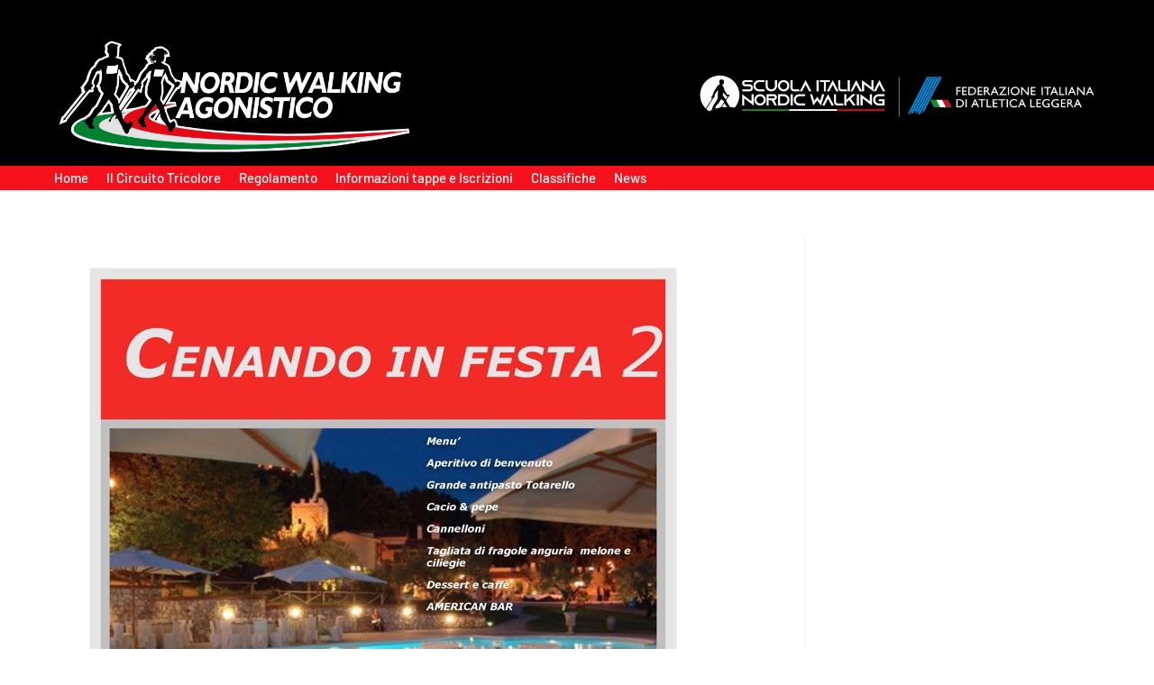

--- FILE ---
content_type: text/html; charset=UTF-8
request_url: https://www.nordicwalkingagonistico.it/aperte-le-iscrizioni-la-3-tappa-del-circuito-tricolore-tivoli-2018/cenando-in-festa/
body_size: 20096
content:

<!DOCTYPE html>
<html class="html" lang="it-IT">
<head>
	<meta charset="UTF-8">
	<link rel="profile" href="https://gmpg.org/xfn/11">

	<meta name='robots' content='index, follow, max-image-preview:large, max-snippet:-1, max-video-preview:-1' />
	<style>img:is([sizes="auto" i], [sizes^="auto," i]) { contain-intrinsic-size: 3000px 1500px }</style>
	<script type="text/javascript">function rgmkInitGoogleMaps(){window.rgmkGoogleMapsCallback=true;try{jQuery(document).trigger("rgmkGoogleMapsLoad")}catch(err){}}</script><meta name="viewport" content="width=device-width, initial-scale=1">
	<!-- This site is optimized with the Yoast SEO plugin v20.5 - https://yoast.com/wordpress/plugins/seo/ -->
	<title>cenando-in-festa - Circuito Tricolore Nordic Walking Agonistico Federale</title>
	<link rel="canonical" href="https://www.nordicwalkingagonistico.it/aperte-le-iscrizioni-la-3-tappa-del-circuito-tricolore-tivoli-2018/cenando-in-festa/" />
	<meta property="og:locale" content="it_IT" />
	<meta property="og:type" content="article" />
	<meta property="og:title" content="cenando-in-festa - Circuito Tricolore Nordic Walking Agonistico Federale" />
	<meta property="og:url" content="https://www.nordicwalkingagonistico.it/aperte-le-iscrizioni-la-3-tappa-del-circuito-tricolore-tivoli-2018/cenando-in-festa/" />
	<meta property="og:site_name" content="Circuito Tricolore Nordic Walking Agonistico Federale" />
	<meta property="article:publisher" content="https://www.facebook.com/nordicwalkingagonistico" />
	<meta property="og:image" content="https://www.nordicwalkingagonistico.it/aperte-le-iscrizioni-la-3-tappa-del-circuito-tricolore-tivoli-2018/cenando-in-festa" />
	<meta property="og:image:width" content="724" />
	<meta property="og:image:height" content="1024" />
	<meta property="og:image:type" content="image/jpeg" />
	<meta name="twitter:card" content="summary_large_image" />
	<script type="application/ld+json" class="yoast-schema-graph">{"@context":"https://schema.org","@graph":[{"@type":"WebPage","@id":"https://www.nordicwalkingagonistico.it/aperte-le-iscrizioni-la-3-tappa-del-circuito-tricolore-tivoli-2018/cenando-in-festa/","url":"https://www.nordicwalkingagonistico.it/aperte-le-iscrizioni-la-3-tappa-del-circuito-tricolore-tivoli-2018/cenando-in-festa/","name":"cenando-in-festa - Circuito Tricolore Nordic Walking Agonistico Federale","isPartOf":{"@id":"https://www.nordicwalkingagonistico.it/#website"},"primaryImageOfPage":{"@id":"https://www.nordicwalkingagonistico.it/aperte-le-iscrizioni-la-3-tappa-del-circuito-tricolore-tivoli-2018/cenando-in-festa/#primaryimage"},"image":{"@id":"https://www.nordicwalkingagonistico.it/aperte-le-iscrizioni-la-3-tappa-del-circuito-tricolore-tivoli-2018/cenando-in-festa/#primaryimage"},"thumbnailUrl":"https://www.nordicwalkingagonistico.it/wp-content/uploads/2018/05/cenando-in-festa.jpeg","datePublished":"2018-05-09T07:42:45+00:00","dateModified":"2018-05-09T07:42:45+00:00","breadcrumb":{"@id":"https://www.nordicwalkingagonistico.it/aperte-le-iscrizioni-la-3-tappa-del-circuito-tricolore-tivoli-2018/cenando-in-festa/#breadcrumb"},"inLanguage":"it-IT","potentialAction":[{"@type":"ReadAction","target":["https://www.nordicwalkingagonistico.it/aperte-le-iscrizioni-la-3-tappa-del-circuito-tricolore-tivoli-2018/cenando-in-festa/"]}]},{"@type":"ImageObject","inLanguage":"it-IT","@id":"https://www.nordicwalkingagonistico.it/aperte-le-iscrizioni-la-3-tappa-del-circuito-tricolore-tivoli-2018/cenando-in-festa/#primaryimage","url":"https://www.nordicwalkingagonistico.it/wp-content/uploads/2018/05/cenando-in-festa.jpeg","contentUrl":"https://www.nordicwalkingagonistico.it/wp-content/uploads/2018/05/cenando-in-festa.jpeg","width":724,"height":1024},{"@type":"BreadcrumbList","@id":"https://www.nordicwalkingagonistico.it/aperte-le-iscrizioni-la-3-tappa-del-circuito-tricolore-tivoli-2018/cenando-in-festa/#breadcrumb","itemListElement":[{"@type":"ListItem","position":1,"name":"Home","item":"https://www.nordicwalkingagonistico.it/"},{"@type":"ListItem","position":2,"name":"Aperte le iscrizioni per la 3° Tappa del Circuito Tricolore Nordic Walking Agonistico a Tivoli","item":"https://www.nordicwalkingagonistico.it/aperte-le-iscrizioni-la-3-tappa-del-circuito-tricolore-tivoli-2018/"},{"@type":"ListItem","position":3,"name":"cenando-in-festa"}]},{"@type":"WebSite","@id":"https://www.nordicwalkingagonistico.it/#website","url":"https://www.nordicwalkingagonistico.it/","name":"Circuito Tricolore Nordic Walking Agonistico Federale","description":"Il sito ufficiale del circuito nordic walking agonistico Fidal","publisher":{"@id":"https://www.nordicwalkingagonistico.it/#organization"},"potentialAction":[{"@type":"SearchAction","target":{"@type":"EntryPoint","urlTemplate":"https://www.nordicwalkingagonistico.it/?s={search_term_string}"},"query-input":"required name=search_term_string"}],"inLanguage":"it-IT"},{"@type":"Organization","@id":"https://www.nordicwalkingagonistico.it/#organization","name":"Circuito Tricolore Nordic Walking Agonistico Federale","url":"https://www.nordicwalkingagonistico.it/","logo":{"@type":"ImageObject","inLanguage":"it-IT","@id":"https://www.nordicwalkingagonistico.it/#/schema/logo/image/","url":"https://www.nordicwalkingagonistico.it/wp-content/uploads/2020/04/Agonistico-NEGATIVO.png","contentUrl":"https://www.nordicwalkingagonistico.it/wp-content/uploads/2020/04/Agonistico-NEGATIVO.png","width":2953,"height":945,"caption":"Circuito Tricolore Nordic Walking Agonistico Federale"},"image":{"@id":"https://www.nordicwalkingagonistico.it/#/schema/logo/image/"},"sameAs":["https://www.facebook.com/nordicwalkingagonistico"]}]}</script>
	<!-- / Yoast SEO plugin. -->


<link rel="alternate" type="application/rss+xml" title="Circuito Tricolore Nordic Walking Agonistico Federale &raquo; Feed" href="https://www.nordicwalkingagonistico.it/feed/" />
<link rel="alternate" type="application/rss+xml" title="Circuito Tricolore Nordic Walking Agonistico Federale &raquo; Feed dei commenti" href="https://www.nordicwalkingagonistico.it/comments/feed/" />
<link rel="alternate" type="application/rss+xml" title="Circuito Tricolore Nordic Walking Agonistico Federale &raquo; cenando-in-festa Feed dei commenti" href="https://www.nordicwalkingagonistico.it/aperte-le-iscrizioni-la-3-tappa-del-circuito-tricolore-tivoli-2018/cenando-in-festa/feed/" />
<script type="text/javascript">
/* <![CDATA[ */
window._wpemojiSettings = {"baseUrl":"https:\/\/s.w.org\/images\/core\/emoji\/16.0.1\/72x72\/","ext":".png","svgUrl":"https:\/\/s.w.org\/images\/core\/emoji\/16.0.1\/svg\/","svgExt":".svg","source":{"concatemoji":"https:\/\/www.nordicwalkingagonistico.it\/wp-includes\/js\/wp-emoji-release.min.js?ver=6.8.3"}};
/*! This file is auto-generated */
!function(s,n){var o,i,e;function c(e){try{var t={supportTests:e,timestamp:(new Date).valueOf()};sessionStorage.setItem(o,JSON.stringify(t))}catch(e){}}function p(e,t,n){e.clearRect(0,0,e.canvas.width,e.canvas.height),e.fillText(t,0,0);var t=new Uint32Array(e.getImageData(0,0,e.canvas.width,e.canvas.height).data),a=(e.clearRect(0,0,e.canvas.width,e.canvas.height),e.fillText(n,0,0),new Uint32Array(e.getImageData(0,0,e.canvas.width,e.canvas.height).data));return t.every(function(e,t){return e===a[t]})}function u(e,t){e.clearRect(0,0,e.canvas.width,e.canvas.height),e.fillText(t,0,0);for(var n=e.getImageData(16,16,1,1),a=0;a<n.data.length;a++)if(0!==n.data[a])return!1;return!0}function f(e,t,n,a){switch(t){case"flag":return n(e,"\ud83c\udff3\ufe0f\u200d\u26a7\ufe0f","\ud83c\udff3\ufe0f\u200b\u26a7\ufe0f")?!1:!n(e,"\ud83c\udde8\ud83c\uddf6","\ud83c\udde8\u200b\ud83c\uddf6")&&!n(e,"\ud83c\udff4\udb40\udc67\udb40\udc62\udb40\udc65\udb40\udc6e\udb40\udc67\udb40\udc7f","\ud83c\udff4\u200b\udb40\udc67\u200b\udb40\udc62\u200b\udb40\udc65\u200b\udb40\udc6e\u200b\udb40\udc67\u200b\udb40\udc7f");case"emoji":return!a(e,"\ud83e\udedf")}return!1}function g(e,t,n,a){var r="undefined"!=typeof WorkerGlobalScope&&self instanceof WorkerGlobalScope?new OffscreenCanvas(300,150):s.createElement("canvas"),o=r.getContext("2d",{willReadFrequently:!0}),i=(o.textBaseline="top",o.font="600 32px Arial",{});return e.forEach(function(e){i[e]=t(o,e,n,a)}),i}function t(e){var t=s.createElement("script");t.src=e,t.defer=!0,s.head.appendChild(t)}"undefined"!=typeof Promise&&(o="wpEmojiSettingsSupports",i=["flag","emoji"],n.supports={everything:!0,everythingExceptFlag:!0},e=new Promise(function(e){s.addEventListener("DOMContentLoaded",e,{once:!0})}),new Promise(function(t){var n=function(){try{var e=JSON.parse(sessionStorage.getItem(o));if("object"==typeof e&&"number"==typeof e.timestamp&&(new Date).valueOf()<e.timestamp+604800&&"object"==typeof e.supportTests)return e.supportTests}catch(e){}return null}();if(!n){if("undefined"!=typeof Worker&&"undefined"!=typeof OffscreenCanvas&&"undefined"!=typeof URL&&URL.createObjectURL&&"undefined"!=typeof Blob)try{var e="postMessage("+g.toString()+"("+[JSON.stringify(i),f.toString(),p.toString(),u.toString()].join(",")+"));",a=new Blob([e],{type:"text/javascript"}),r=new Worker(URL.createObjectURL(a),{name:"wpTestEmojiSupports"});return void(r.onmessage=function(e){c(n=e.data),r.terminate(),t(n)})}catch(e){}c(n=g(i,f,p,u))}t(n)}).then(function(e){for(var t in e)n.supports[t]=e[t],n.supports.everything=n.supports.everything&&n.supports[t],"flag"!==t&&(n.supports.everythingExceptFlag=n.supports.everythingExceptFlag&&n.supports[t]);n.supports.everythingExceptFlag=n.supports.everythingExceptFlag&&!n.supports.flag,n.DOMReady=!1,n.readyCallback=function(){n.DOMReady=!0}}).then(function(){return e}).then(function(){var e;n.supports.everything||(n.readyCallback(),(e=n.source||{}).concatemoji?t(e.concatemoji):e.wpemoji&&e.twemoji&&(t(e.twemoji),t(e.wpemoji)))}))}((window,document),window._wpemojiSettings);
/* ]]> */
</script>
<link rel='stylesheet' id='mec-select2-style-css' href='https://www.nordicwalkingagonistico.it/wp-content/plugins/modern-events-calendar/assets/packages/select2/select2.min.css?ver=6.4.6' type='text/css' media='all' />
<link rel='stylesheet' id='mec-font-icons-css' href='https://www.nordicwalkingagonistico.it/wp-content/plugins/modern-events-calendar/assets/css/iconfonts.css?ver=6.8.3' type='text/css' media='all' />
<link rel='stylesheet' id='mec-frontend-style-css' href='https://www.nordicwalkingagonistico.it/wp-content/plugins/modern-events-calendar/assets/css/frontend.min.css?ver=6.4.6' type='text/css' media='all' />
<link rel='stylesheet' id='mec-tooltip-style-css' href='https://www.nordicwalkingagonistico.it/wp-content/plugins/modern-events-calendar/assets/packages/tooltip/tooltip.css?ver=6.8.3' type='text/css' media='all' />
<link rel='stylesheet' id='mec-tooltip-shadow-style-css' href='https://www.nordicwalkingagonistico.it/wp-content/plugins/modern-events-calendar/assets/packages/tooltip/tooltipster-sideTip-shadow.min.css?ver=6.8.3' type='text/css' media='all' />
<link rel='stylesheet' id='featherlight-css' href='https://www.nordicwalkingagonistico.it/wp-content/plugins/modern-events-calendar/assets/packages/featherlight/featherlight.css?ver=6.8.3' type='text/css' media='all' />
<link rel='stylesheet' id='mec-lity-style-css' href='https://www.nordicwalkingagonistico.it/wp-content/plugins/modern-events-calendar/assets/packages/lity/lity.min.css?ver=6.8.3' type='text/css' media='all' />
<link rel='stylesheet' id='mec-general-calendar-style-css' href='https://www.nordicwalkingagonistico.it/wp-content/plugins/modern-events-calendar/assets/css/mec-general-calendar.css?ver=6.8.3' type='text/css' media='all' />
<style id='wp-emoji-styles-inline-css' type='text/css'>

	img.wp-smiley, img.emoji {
		display: inline !important;
		border: none !important;
		box-shadow: none !important;
		height: 1em !important;
		width: 1em !important;
		margin: 0 0.07em !important;
		vertical-align: -0.1em !important;
		background: none !important;
		padding: 0 !important;
	}
</style>
<link rel='stylesheet' id='wp-block-library-css' href='https://www.nordicwalkingagonistico.it/wp-includes/css/dist/block-library/style.min.css?ver=6.8.3' type='text/css' media='all' />
<style id='wp-block-library-theme-inline-css' type='text/css'>
.wp-block-audio :where(figcaption){color:#555;font-size:13px;text-align:center}.is-dark-theme .wp-block-audio :where(figcaption){color:#ffffffa6}.wp-block-audio{margin:0 0 1em}.wp-block-code{border:1px solid #ccc;border-radius:4px;font-family:Menlo,Consolas,monaco,monospace;padding:.8em 1em}.wp-block-embed :where(figcaption){color:#555;font-size:13px;text-align:center}.is-dark-theme .wp-block-embed :where(figcaption){color:#ffffffa6}.wp-block-embed{margin:0 0 1em}.blocks-gallery-caption{color:#555;font-size:13px;text-align:center}.is-dark-theme .blocks-gallery-caption{color:#ffffffa6}:root :where(.wp-block-image figcaption){color:#555;font-size:13px;text-align:center}.is-dark-theme :root :where(.wp-block-image figcaption){color:#ffffffa6}.wp-block-image{margin:0 0 1em}.wp-block-pullquote{border-bottom:4px solid;border-top:4px solid;color:currentColor;margin-bottom:1.75em}.wp-block-pullquote cite,.wp-block-pullquote footer,.wp-block-pullquote__citation{color:currentColor;font-size:.8125em;font-style:normal;text-transform:uppercase}.wp-block-quote{border-left:.25em solid;margin:0 0 1.75em;padding-left:1em}.wp-block-quote cite,.wp-block-quote footer{color:currentColor;font-size:.8125em;font-style:normal;position:relative}.wp-block-quote:where(.has-text-align-right){border-left:none;border-right:.25em solid;padding-left:0;padding-right:1em}.wp-block-quote:where(.has-text-align-center){border:none;padding-left:0}.wp-block-quote.is-large,.wp-block-quote.is-style-large,.wp-block-quote:where(.is-style-plain){border:none}.wp-block-search .wp-block-search__label{font-weight:700}.wp-block-search__button{border:1px solid #ccc;padding:.375em .625em}:where(.wp-block-group.has-background){padding:1.25em 2.375em}.wp-block-separator.has-css-opacity{opacity:.4}.wp-block-separator{border:none;border-bottom:2px solid;margin-left:auto;margin-right:auto}.wp-block-separator.has-alpha-channel-opacity{opacity:1}.wp-block-separator:not(.is-style-wide):not(.is-style-dots){width:100px}.wp-block-separator.has-background:not(.is-style-dots){border-bottom:none;height:1px}.wp-block-separator.has-background:not(.is-style-wide):not(.is-style-dots){height:2px}.wp-block-table{margin:0 0 1em}.wp-block-table td,.wp-block-table th{word-break:normal}.wp-block-table :where(figcaption){color:#555;font-size:13px;text-align:center}.is-dark-theme .wp-block-table :where(figcaption){color:#ffffffa6}.wp-block-video :where(figcaption){color:#555;font-size:13px;text-align:center}.is-dark-theme .wp-block-video :where(figcaption){color:#ffffffa6}.wp-block-video{margin:0 0 1em}:root :where(.wp-block-template-part.has-background){margin-bottom:0;margin-top:0;padding:1.25em 2.375em}
</style>
<style id='classic-theme-styles-inline-css' type='text/css'>
/*! This file is auto-generated */
.wp-block-button__link{color:#fff;background-color:#32373c;border-radius:9999px;box-shadow:none;text-decoration:none;padding:calc(.667em + 2px) calc(1.333em + 2px);font-size:1.125em}.wp-block-file__button{background:#32373c;color:#fff;text-decoration:none}
</style>
<style id='global-styles-inline-css' type='text/css'>
:root{--wp--preset--aspect-ratio--square: 1;--wp--preset--aspect-ratio--4-3: 4/3;--wp--preset--aspect-ratio--3-4: 3/4;--wp--preset--aspect-ratio--3-2: 3/2;--wp--preset--aspect-ratio--2-3: 2/3;--wp--preset--aspect-ratio--16-9: 16/9;--wp--preset--aspect-ratio--9-16: 9/16;--wp--preset--color--black: #000000;--wp--preset--color--cyan-bluish-gray: #abb8c3;--wp--preset--color--white: #ffffff;--wp--preset--color--pale-pink: #f78da7;--wp--preset--color--vivid-red: #cf2e2e;--wp--preset--color--luminous-vivid-orange: #ff6900;--wp--preset--color--luminous-vivid-amber: #fcb900;--wp--preset--color--light-green-cyan: #7bdcb5;--wp--preset--color--vivid-green-cyan: #00d084;--wp--preset--color--pale-cyan-blue: #8ed1fc;--wp--preset--color--vivid-cyan-blue: #0693e3;--wp--preset--color--vivid-purple: #9b51e0;--wp--preset--gradient--vivid-cyan-blue-to-vivid-purple: linear-gradient(135deg,rgba(6,147,227,1) 0%,rgb(155,81,224) 100%);--wp--preset--gradient--light-green-cyan-to-vivid-green-cyan: linear-gradient(135deg,rgb(122,220,180) 0%,rgb(0,208,130) 100%);--wp--preset--gradient--luminous-vivid-amber-to-luminous-vivid-orange: linear-gradient(135deg,rgba(252,185,0,1) 0%,rgba(255,105,0,1) 100%);--wp--preset--gradient--luminous-vivid-orange-to-vivid-red: linear-gradient(135deg,rgba(255,105,0,1) 0%,rgb(207,46,46) 100%);--wp--preset--gradient--very-light-gray-to-cyan-bluish-gray: linear-gradient(135deg,rgb(238,238,238) 0%,rgb(169,184,195) 100%);--wp--preset--gradient--cool-to-warm-spectrum: linear-gradient(135deg,rgb(74,234,220) 0%,rgb(151,120,209) 20%,rgb(207,42,186) 40%,rgb(238,44,130) 60%,rgb(251,105,98) 80%,rgb(254,248,76) 100%);--wp--preset--gradient--blush-light-purple: linear-gradient(135deg,rgb(255,206,236) 0%,rgb(152,150,240) 100%);--wp--preset--gradient--blush-bordeaux: linear-gradient(135deg,rgb(254,205,165) 0%,rgb(254,45,45) 50%,rgb(107,0,62) 100%);--wp--preset--gradient--luminous-dusk: linear-gradient(135deg,rgb(255,203,112) 0%,rgb(199,81,192) 50%,rgb(65,88,208) 100%);--wp--preset--gradient--pale-ocean: linear-gradient(135deg,rgb(255,245,203) 0%,rgb(182,227,212) 50%,rgb(51,167,181) 100%);--wp--preset--gradient--electric-grass: linear-gradient(135deg,rgb(202,248,128) 0%,rgb(113,206,126) 100%);--wp--preset--gradient--midnight: linear-gradient(135deg,rgb(2,3,129) 0%,rgb(40,116,252) 100%);--wp--preset--font-size--small: 13px;--wp--preset--font-size--medium: 20px;--wp--preset--font-size--large: 36px;--wp--preset--font-size--x-large: 42px;--wp--preset--spacing--20: 0.44rem;--wp--preset--spacing--30: 0.67rem;--wp--preset--spacing--40: 1rem;--wp--preset--spacing--50: 1.5rem;--wp--preset--spacing--60: 2.25rem;--wp--preset--spacing--70: 3.38rem;--wp--preset--spacing--80: 5.06rem;--wp--preset--shadow--natural: 6px 6px 9px rgba(0, 0, 0, 0.2);--wp--preset--shadow--deep: 12px 12px 50px rgba(0, 0, 0, 0.4);--wp--preset--shadow--sharp: 6px 6px 0px rgba(0, 0, 0, 0.2);--wp--preset--shadow--outlined: 6px 6px 0px -3px rgba(255, 255, 255, 1), 6px 6px rgba(0, 0, 0, 1);--wp--preset--shadow--crisp: 6px 6px 0px rgba(0, 0, 0, 1);}:where(.is-layout-flex){gap: 0.5em;}:where(.is-layout-grid){gap: 0.5em;}body .is-layout-flex{display: flex;}.is-layout-flex{flex-wrap: wrap;align-items: center;}.is-layout-flex > :is(*, div){margin: 0;}body .is-layout-grid{display: grid;}.is-layout-grid > :is(*, div){margin: 0;}:where(.wp-block-columns.is-layout-flex){gap: 2em;}:where(.wp-block-columns.is-layout-grid){gap: 2em;}:where(.wp-block-post-template.is-layout-flex){gap: 1.25em;}:where(.wp-block-post-template.is-layout-grid){gap: 1.25em;}.has-black-color{color: var(--wp--preset--color--black) !important;}.has-cyan-bluish-gray-color{color: var(--wp--preset--color--cyan-bluish-gray) !important;}.has-white-color{color: var(--wp--preset--color--white) !important;}.has-pale-pink-color{color: var(--wp--preset--color--pale-pink) !important;}.has-vivid-red-color{color: var(--wp--preset--color--vivid-red) !important;}.has-luminous-vivid-orange-color{color: var(--wp--preset--color--luminous-vivid-orange) !important;}.has-luminous-vivid-amber-color{color: var(--wp--preset--color--luminous-vivid-amber) !important;}.has-light-green-cyan-color{color: var(--wp--preset--color--light-green-cyan) !important;}.has-vivid-green-cyan-color{color: var(--wp--preset--color--vivid-green-cyan) !important;}.has-pale-cyan-blue-color{color: var(--wp--preset--color--pale-cyan-blue) !important;}.has-vivid-cyan-blue-color{color: var(--wp--preset--color--vivid-cyan-blue) !important;}.has-vivid-purple-color{color: var(--wp--preset--color--vivid-purple) !important;}.has-black-background-color{background-color: var(--wp--preset--color--black) !important;}.has-cyan-bluish-gray-background-color{background-color: var(--wp--preset--color--cyan-bluish-gray) !important;}.has-white-background-color{background-color: var(--wp--preset--color--white) !important;}.has-pale-pink-background-color{background-color: var(--wp--preset--color--pale-pink) !important;}.has-vivid-red-background-color{background-color: var(--wp--preset--color--vivid-red) !important;}.has-luminous-vivid-orange-background-color{background-color: var(--wp--preset--color--luminous-vivid-orange) !important;}.has-luminous-vivid-amber-background-color{background-color: var(--wp--preset--color--luminous-vivid-amber) !important;}.has-light-green-cyan-background-color{background-color: var(--wp--preset--color--light-green-cyan) !important;}.has-vivid-green-cyan-background-color{background-color: var(--wp--preset--color--vivid-green-cyan) !important;}.has-pale-cyan-blue-background-color{background-color: var(--wp--preset--color--pale-cyan-blue) !important;}.has-vivid-cyan-blue-background-color{background-color: var(--wp--preset--color--vivid-cyan-blue) !important;}.has-vivid-purple-background-color{background-color: var(--wp--preset--color--vivid-purple) !important;}.has-black-border-color{border-color: var(--wp--preset--color--black) !important;}.has-cyan-bluish-gray-border-color{border-color: var(--wp--preset--color--cyan-bluish-gray) !important;}.has-white-border-color{border-color: var(--wp--preset--color--white) !important;}.has-pale-pink-border-color{border-color: var(--wp--preset--color--pale-pink) !important;}.has-vivid-red-border-color{border-color: var(--wp--preset--color--vivid-red) !important;}.has-luminous-vivid-orange-border-color{border-color: var(--wp--preset--color--luminous-vivid-orange) !important;}.has-luminous-vivid-amber-border-color{border-color: var(--wp--preset--color--luminous-vivid-amber) !important;}.has-light-green-cyan-border-color{border-color: var(--wp--preset--color--light-green-cyan) !important;}.has-vivid-green-cyan-border-color{border-color: var(--wp--preset--color--vivid-green-cyan) !important;}.has-pale-cyan-blue-border-color{border-color: var(--wp--preset--color--pale-cyan-blue) !important;}.has-vivid-cyan-blue-border-color{border-color: var(--wp--preset--color--vivid-cyan-blue) !important;}.has-vivid-purple-border-color{border-color: var(--wp--preset--color--vivid-purple) !important;}.has-vivid-cyan-blue-to-vivid-purple-gradient-background{background: var(--wp--preset--gradient--vivid-cyan-blue-to-vivid-purple) !important;}.has-light-green-cyan-to-vivid-green-cyan-gradient-background{background: var(--wp--preset--gradient--light-green-cyan-to-vivid-green-cyan) !important;}.has-luminous-vivid-amber-to-luminous-vivid-orange-gradient-background{background: var(--wp--preset--gradient--luminous-vivid-amber-to-luminous-vivid-orange) !important;}.has-luminous-vivid-orange-to-vivid-red-gradient-background{background: var(--wp--preset--gradient--luminous-vivid-orange-to-vivid-red) !important;}.has-very-light-gray-to-cyan-bluish-gray-gradient-background{background: var(--wp--preset--gradient--very-light-gray-to-cyan-bluish-gray) !important;}.has-cool-to-warm-spectrum-gradient-background{background: var(--wp--preset--gradient--cool-to-warm-spectrum) !important;}.has-blush-light-purple-gradient-background{background: var(--wp--preset--gradient--blush-light-purple) !important;}.has-blush-bordeaux-gradient-background{background: var(--wp--preset--gradient--blush-bordeaux) !important;}.has-luminous-dusk-gradient-background{background: var(--wp--preset--gradient--luminous-dusk) !important;}.has-pale-ocean-gradient-background{background: var(--wp--preset--gradient--pale-ocean) !important;}.has-electric-grass-gradient-background{background: var(--wp--preset--gradient--electric-grass) !important;}.has-midnight-gradient-background{background: var(--wp--preset--gradient--midnight) !important;}.has-small-font-size{font-size: var(--wp--preset--font-size--small) !important;}.has-medium-font-size{font-size: var(--wp--preset--font-size--medium) !important;}.has-large-font-size{font-size: var(--wp--preset--font-size--large) !important;}.has-x-large-font-size{font-size: var(--wp--preset--font-size--x-large) !important;}
:where(.wp-block-post-template.is-layout-flex){gap: 1.25em;}:where(.wp-block-post-template.is-layout-grid){gap: 1.25em;}
:where(.wp-block-columns.is-layout-flex){gap: 2em;}:where(.wp-block-columns.is-layout-grid){gap: 2em;}
:root :where(.wp-block-pullquote){font-size: 1.5em;line-height: 1.6;}
</style>
<link rel='stylesheet' id='font-awesome-css' href='https://www.nordicwalkingagonistico.it/wp-content/themes/oceanwp/assets/fonts/fontawesome/css/all.min.css?ver=5.11.2' type='text/css' media='all' />
<link rel='stylesheet' id='simple-line-icons-css' href='https://www.nordicwalkingagonistico.it/wp-content/themes/oceanwp/assets/css/third/simple-line-icons.min.css?ver=2.4.0' type='text/css' media='all' />
<link rel='stylesheet' id='magnific-popup-css' href='https://www.nordicwalkingagonistico.it/wp-content/themes/oceanwp/assets/css/third/magnific-popup.min.css?ver=1.0.0' type='text/css' media='all' />
<link rel='stylesheet' id='slick-css' href='https://www.nordicwalkingagonistico.it/wp-content/themes/oceanwp/assets/css/third/slick.min.css?ver=1.6.0' type='text/css' media='all' />
<link rel='stylesheet' id='oceanwp-style-css' href='https://www.nordicwalkingagonistico.it/wp-content/themes/oceanwp/assets/css/style.min.css?ver=1.8.2' type='text/css' media='all' />
<link rel='stylesheet' id='elementor-frontend-css' href='https://www.nordicwalkingagonistico.it/wp-content/plugins/elementor/assets/css/frontend.min.css?ver=3.28.4' type='text/css' media='all' />
<link rel='stylesheet' id='elementor-post-2805-css' href='https://www.nordicwalkingagonistico.it/wp-content/uploads/elementor/css/post-2805.css?ver=1746723169' type='text/css' media='all' />
<link rel='stylesheet' id='elementor-pro-css' href='https://www.nordicwalkingagonistico.it/wp-content/plugins/elementor-pro/assets/css/frontend.min.css?ver=3.12.2' type='text/css' media='all' />
<link rel='stylesheet' id='elementor-post-2997-css' href='https://www.nordicwalkingagonistico.it/wp-content/uploads/elementor/css/post-2997.css?ver=1746723170' type='text/css' media='all' />
<link rel='stylesheet' id='elementor-post-2892-css' href='https://www.nordicwalkingagonistico.it/wp-content/uploads/elementor/css/post-2892.css?ver=1746723170' type='text/css' media='all' />
<link rel='stylesheet' id='elementor-post-3195-css' href='https://www.nordicwalkingagonistico.it/wp-content/uploads/elementor/css/post-3195.css?ver=1746723170' type='text/css' media='all' />
<link rel='stylesheet' id='latest-posts-style-css' href='https://www.nordicwalkingagonistico.it/wp-content/plugins/latest-posts/assets/css/style.css?ver=1.4.4' type='text/css' media='all' />
<link rel='stylesheet' id='slb_core-css' href='https://www.nordicwalkingagonistico.it/wp-content/plugins/simple-lightbox/client/css/app.css?ver=2.9.3' type='text/css' media='all' />
<link rel='stylesheet' id='oe-widgets-style-css' href='https://www.nordicwalkingagonistico.it/wp-content/plugins/ocean-extra/assets/css/widgets.css?ver=6.8.3' type='text/css' media='all' />
<link rel='stylesheet' id='elementor-gf-local-roboto-css' href='https://www.nordicwalkingagonistico.it/wp-content/uploads/elementor/google-fonts/css/roboto.css?ver=1746721625' type='text/css' media='all' />
<link rel='stylesheet' id='elementor-gf-local-robotoslab-css' href='https://www.nordicwalkingagonistico.it/wp-content/uploads/elementor/google-fonts/css/robotoslab.css?ver=1746721669' type='text/css' media='all' />
<link rel='stylesheet' id='elementor-gf-local-barlow-css' href='https://www.nordicwalkingagonistico.it/wp-content/uploads/elementor/google-fonts/css/barlow.css?ver=1746721700' type='text/css' media='all' />
<script type="text/javascript" src="https://www.nordicwalkingagonistico.it/wp-includes/js/jquery/jquery.min.js?ver=3.7.1" id="jquery-core-js"></script>
<script type="text/javascript" src="https://www.nordicwalkingagonistico.it/wp-includes/js/jquery/jquery-migrate.min.js?ver=3.4.1" id="jquery-migrate-js"></script>
<script type="text/javascript" src="https://www.nordicwalkingagonistico.it/wp-content/plugins/modern-events-calendar/assets/js/mec-general-calendar.js?ver=6.4.6" id="mec-general-calendar-script-js"></script>
<script type="text/javascript" id="mec-frontend-script-js-extra">
/* <![CDATA[ */
var mecdata = {"day":"giorno","days":"giorni","hour":"ora","hours":"ore","minute":"minuto","minutes":"minuti","second":"secondo","seconds":"secondi","elementor_edit_mode":"no","recapcha_key":"","ajax_url":"https:\/\/www.nordicwalkingagonistico.it\/wp-admin\/admin-ajax.php","fes_nonce":"942d8d12d2","current_year":"2026","current_month":"01","datepicker_format":"dd-mm-yy&d-m-Y"};
/* ]]> */
</script>
<script type="text/javascript" src="https://www.nordicwalkingagonistico.it/wp-content/plugins/modern-events-calendar/assets/js/frontend.js?ver=6.4.6" id="mec-frontend-script-js"></script>
<script type="text/javascript" src="https://www.nordicwalkingagonistico.it/wp-content/plugins/modern-events-calendar/assets/js/events.js?ver=6.4.6" id="mec-events-script-js"></script>
<link rel="https://api.w.org/" href="https://www.nordicwalkingagonistico.it/wp-json/" /><link rel="alternate" title="JSON" type="application/json" href="https://www.nordicwalkingagonistico.it/wp-json/wp/v2/media/1386" /><link rel="EditURI" type="application/rsd+xml" title="RSD" href="https://www.nordicwalkingagonistico.it/xmlrpc.php?rsd" />
<meta name="generator" content="WordPress 6.8.3" />
<link rel='shortlink' href='https://www.nordicwalkingagonistico.it/?p=1386' />
<link rel="alternate" title="oEmbed (JSON)" type="application/json+oembed" href="https://www.nordicwalkingagonistico.it/wp-json/oembed/1.0/embed?url=https%3A%2F%2Fwww.nordicwalkingagonistico.it%2Faperte-le-iscrizioni-la-3-tappa-del-circuito-tricolore-tivoli-2018%2Fcenando-in-festa%2F" />
<link rel="alternate" title="oEmbed (XML)" type="text/xml+oembed" href="https://www.nordicwalkingagonistico.it/wp-json/oembed/1.0/embed?url=https%3A%2F%2Fwww.nordicwalkingagonistico.it%2Faperte-le-iscrizioni-la-3-tappa-del-circuito-tricolore-tivoli-2018%2Fcenando-in-festa%2F&#038;format=xml" />
<script type="text/javascript">
(function(url){
	if(/(?:Chrome\/26\.0\.1410\.63 Safari\/537\.31|WordfenceTestMonBot)/.test(navigator.userAgent)){ return; }
	var addEvent = function(evt, handler) {
		if (window.addEventListener) {
			document.addEventListener(evt, handler, false);
		} else if (window.attachEvent) {
			document.attachEvent('on' + evt, handler);
		}
	};
	var removeEvent = function(evt, handler) {
		if (window.removeEventListener) {
			document.removeEventListener(evt, handler, false);
		} else if (window.detachEvent) {
			document.detachEvent('on' + evt, handler);
		}
	};
	var evts = 'contextmenu dblclick drag dragend dragenter dragleave dragover dragstart drop keydown keypress keyup mousedown mousemove mouseout mouseover mouseup mousewheel scroll'.split(' ');
	var logHuman = function() {
		if (window.wfLogHumanRan) { return; }
		window.wfLogHumanRan = true;
		var wfscr = document.createElement('script');
		wfscr.type = 'text/javascript';
		wfscr.async = true;
		wfscr.src = url + '&r=' + Math.random();
		(document.getElementsByTagName('head')[0]||document.getElementsByTagName('body')[0]).appendChild(wfscr);
		for (var i = 0; i < evts.length; i++) {
			removeEvent(evts[i], logHuman);
		}
	};
	for (var i = 0; i < evts.length; i++) {
		addEvent(evts[i], logHuman);
	}
})('//www.nordicwalkingagonistico.it/?wordfence_lh=1&hid=AEBB707BF6AFD06B542137E92647BC05');
</script><meta name="generator" content="Elementor 3.28.4; features: e_font_icon_svg, additional_custom_breakpoints, e_local_google_fonts; settings: css_print_method-external, google_font-enabled, font_display-auto">
			<style>
				.e-con.e-parent:nth-of-type(n+4):not(.e-lazyloaded):not(.e-no-lazyload),
				.e-con.e-parent:nth-of-type(n+4):not(.e-lazyloaded):not(.e-no-lazyload) * {
					background-image: none !important;
				}
				@media screen and (max-height: 1024px) {
					.e-con.e-parent:nth-of-type(n+3):not(.e-lazyloaded):not(.e-no-lazyload),
					.e-con.e-parent:nth-of-type(n+3):not(.e-lazyloaded):not(.e-no-lazyload) * {
						background-image: none !important;
					}
				}
				@media screen and (max-height: 640px) {
					.e-con.e-parent:nth-of-type(n+2):not(.e-lazyloaded):not(.e-no-lazyload),
					.e-con.e-parent:nth-of-type(n+2):not(.e-lazyloaded):not(.e-no-lazyload) * {
						background-image: none !important;
					}
				}
			</style>
			<link rel="icon" href="https://www.nordicwalkingagonistico.it/wp-content/uploads/2020/04/cropped-nwagonistico-32x32.png" sizes="32x32" />
<link rel="icon" href="https://www.nordicwalkingagonistico.it/wp-content/uploads/2020/04/cropped-nwagonistico-192x192.png" sizes="192x192" />
<link rel="apple-touch-icon" href="https://www.nordicwalkingagonistico.it/wp-content/uploads/2020/04/cropped-nwagonistico-180x180.png" />
<meta name="msapplication-TileImage" content="https://www.nordicwalkingagonistico.it/wp-content/uploads/2020/04/cropped-nwagonistico-270x270.png" />
<style type="text/css">.mec-wrap, .mec-wrap div:not([class^="elementor-"]), .lity-container, .mec-wrap h1, .mec-wrap h2, .mec-wrap h3, .mec-wrap h4, .mec-wrap h5, .mec-wrap h6, .entry-content .mec-wrap h1, .entry-content .mec-wrap h2, .entry-content .mec-wrap h3, .entry-content .mec-wrap h4, .entry-content .mec-wrap h5, .entry-content .mec-wrap h6, .mec-wrap .mec-totalcal-box input[type="submit"], .mec-wrap .mec-totalcal-box .mec-totalcal-view span, .mec-agenda-event-title a, .lity-content .mec-events-meta-group-booking select, .lity-content .mec-book-ticket-variation h5, .lity-content .mec-events-meta-group-booking input[type="number"], .lity-content .mec-events-meta-group-booking input[type="text"], .lity-content .mec-events-meta-group-booking input[type="email"],.mec-organizer-item a, .mec-single-event .mec-events-meta-group-booking ul.mec-book-tickets-container li.mec-book-ticket-container label { font-family: "Montserrat", -apple-system, BlinkMacSystemFont, "Segoe UI", Roboto, sans-serif;}.mec-event-content p, .mec-search-bar-result .mec-event-detail{ font-family: Roboto, sans-serif;} .mec-wrap .mec-totalcal-box input, .mec-wrap .mec-totalcal-box select, .mec-checkboxes-search .mec-searchbar-category-wrap, .mec-wrap .mec-totalcal-box .mec-totalcal-view span { font-family: "Roboto", Helvetica, Arial, sans-serif; }.mec-event-grid-modern .event-grid-modern-head .mec-event-day, .mec-event-list-minimal .mec-time-details, .mec-event-list-minimal .mec-event-detail, .mec-event-list-modern .mec-event-detail, .mec-event-grid-minimal .mec-time-details, .mec-event-grid-minimal .mec-event-detail, .mec-event-grid-simple .mec-event-detail, .mec-event-cover-modern .mec-event-place, .mec-event-cover-clean .mec-event-place, .mec-calendar .mec-event-article .mec-localtime-details div, .mec-calendar .mec-event-article .mec-event-detail, .mec-calendar.mec-calendar-daily .mec-calendar-d-top h2, .mec-calendar.mec-calendar-daily .mec-calendar-d-top h3, .mec-toggle-item-col .mec-event-day, .mec-weather-summary-temp { font-family: "Roboto", sans-serif; } .mec-fes-form, .mec-fes-list, .mec-fes-form input, .mec-event-date .mec-tooltip .box, .mec-event-status .mec-tooltip .box, .ui-datepicker.ui-widget, .mec-fes-form button[type="submit"].mec-fes-sub-button, .mec-wrap .mec-timeline-events-container p, .mec-wrap .mec-timeline-events-container h4, .mec-wrap .mec-timeline-events-container div, .mec-wrap .mec-timeline-events-container a, .mec-wrap .mec-timeline-events-container span { font-family: -apple-system, BlinkMacSystemFont, "Segoe UI", Roboto, sans-serif !important; }.mec-event-grid-minimal .mec-modal-booking-button:hover, .mec-events-timeline-wrap .mec-organizer-item a, .mec-events-timeline-wrap .mec-organizer-item:after, .mec-events-timeline-wrap .mec-shortcode-organizers i, .mec-timeline-event .mec-modal-booking-button, .mec-wrap .mec-map-lightbox-wp.mec-event-list-classic .mec-event-date, .mec-timetable-t2-col .mec-modal-booking-button:hover, .mec-event-container-classic .mec-modal-booking-button:hover, .mec-calendar-events-side .mec-modal-booking-button:hover, .mec-event-grid-yearly  .mec-modal-booking-button, .mec-events-agenda .mec-modal-booking-button, .mec-event-grid-simple .mec-modal-booking-button, .mec-event-list-minimal  .mec-modal-booking-button:hover, .mec-timeline-month-divider,  .mec-wrap.colorskin-custom .mec-totalcal-box .mec-totalcal-view span:hover,.mec-wrap.colorskin-custom .mec-calendar.mec-event-calendar-classic .mec-selected-day,.mec-wrap.colorskin-custom .mec-color, .mec-wrap.colorskin-custom .mec-event-sharing-wrap .mec-event-sharing > li:hover a, .mec-wrap.colorskin-custom .mec-color-hover:hover, .mec-wrap.colorskin-custom .mec-color-before *:before ,.mec-wrap.colorskin-custom .mec-widget .mec-event-grid-classic.owl-carousel .owl-nav i,.mec-wrap.colorskin-custom .mec-event-list-classic a.magicmore:hover,.mec-wrap.colorskin-custom .mec-event-grid-simple:hover .mec-event-title,.mec-wrap.colorskin-custom .mec-single-event .mec-event-meta dd.mec-events-event-categories:before,.mec-wrap.colorskin-custom .mec-single-event-date:before,.mec-wrap.colorskin-custom .mec-single-event-time:before,.mec-wrap.colorskin-custom .mec-events-meta-group.mec-events-meta-group-venue:before,.mec-wrap.colorskin-custom .mec-calendar .mec-calendar-side .mec-previous-month i,.mec-wrap.colorskin-custom .mec-calendar .mec-calendar-side .mec-next-month:hover,.mec-wrap.colorskin-custom .mec-calendar .mec-calendar-side .mec-previous-month:hover,.mec-wrap.colorskin-custom .mec-calendar .mec-calendar-side .mec-next-month:hover,.mec-wrap.colorskin-custom .mec-calendar.mec-event-calendar-classic dt.mec-selected-day:hover,.mec-wrap.colorskin-custom .mec-infowindow-wp h5 a:hover, .colorskin-custom .mec-events-meta-group-countdown .mec-end-counts h3,.mec-calendar .mec-calendar-side .mec-next-month i,.mec-wrap .mec-totalcal-box i,.mec-calendar .mec-event-article .mec-event-title a:hover,.mec-attendees-list-details .mec-attendee-profile-link a:hover,.mec-wrap.colorskin-custom .mec-next-event-details li i, .mec-next-event-details i:before, .mec-marker-infowindow-wp .mec-marker-infowindow-count, .mec-next-event-details a,.mec-wrap.colorskin-custom .mec-events-masonry-cats a.mec-masonry-cat-selected,.lity .mec-color,.lity .mec-color-before :before,.lity .mec-color-hover:hover,.lity .mec-wrap .mec-color,.lity .mec-wrap .mec-color-before :before,.lity .mec-wrap .mec-color-hover:hover,.leaflet-popup-content .mec-color,.leaflet-popup-content .mec-color-before :before,.leaflet-popup-content .mec-color-hover:hover,.leaflet-popup-content .mec-wrap .mec-color,.leaflet-popup-content .mec-wrap .mec-color-before :before,.leaflet-popup-content .mec-wrap .mec-color-hover:hover, .mec-calendar.mec-calendar-daily .mec-calendar-d-table .mec-daily-view-day.mec-daily-view-day-active.mec-color, .mec-map-boxshow div .mec-map-view-event-detail.mec-event-detail i,.mec-map-boxshow div .mec-map-view-event-detail.mec-event-detail:hover,.mec-map-boxshow .mec-color,.mec-map-boxshow .mec-color-before :before,.mec-map-boxshow .mec-color-hover:hover,.mec-map-boxshow .mec-wrap .mec-color,.mec-map-boxshow .mec-wrap .mec-color-before :before,.mec-map-boxshow .mec-wrap .mec-color-hover:hover, .mec-choosen-time-message, .mec-booking-calendar-month-navigation .mec-next-month:hover, .mec-booking-calendar-month-navigation .mec-previous-month:hover, .mec-yearly-view-wrap .mec-agenda-event-title a:hover, .mec-yearly-view-wrap .mec-yearly-title-sec .mec-next-year i, .mec-yearly-view-wrap .mec-yearly-title-sec .mec-previous-year i, .mec-yearly-view-wrap .mec-yearly-title-sec .mec-next-year:hover, .mec-yearly-view-wrap .mec-yearly-title-sec .mec-previous-year:hover, .mec-av-spot .mec-av-spot-head .mec-av-spot-box span, .mec-wrap.colorskin-custom .mec-calendar .mec-calendar-side .mec-previous-month:hover .mec-load-month-link, .mec-wrap.colorskin-custom .mec-calendar .mec-calendar-side .mec-next-month:hover .mec-load-month-link, .mec-yearly-view-wrap .mec-yearly-title-sec .mec-previous-year:hover .mec-load-month-link, .mec-yearly-view-wrap .mec-yearly-title-sec .mec-next-year:hover .mec-load-month-link, .mec-skin-list-events-container .mec-data-fields-tooltip .mec-data-fields-tooltip-box ul .mec-event-data-field-item a, .mec-booking-shortcode .mec-event-ticket-name, .mec-booking-shortcode .mec-event-ticket-price, .mec-booking-shortcode .mec-ticket-variation-name, .mec-booking-shortcode .mec-ticket-variation-price, .mec-booking-shortcode label, .mec-booking-shortcode .nice-select, .mec-booking-shortcode input, .mec-booking-shortcode span.mec-book-price-detail-description, .mec-booking-shortcode .mec-ticket-name, .mec-booking-shortcode label.wn-checkbox-label, .mec-wrap.mec-cart table tr td a {color: #ff0000}.mec-skin-carousel-container .mec-event-footer-carousel-type3 .mec-modal-booking-button:hover, .mec-wrap.colorskin-custom .mec-event-sharing .mec-event-share:hover .event-sharing-icon,.mec-wrap.colorskin-custom .mec-event-grid-clean .mec-event-date,.mec-wrap.colorskin-custom .mec-event-list-modern .mec-event-sharing > li:hover a i,.mec-wrap.colorskin-custom .mec-event-list-modern .mec-event-sharing .mec-event-share:hover .mec-event-sharing-icon,.mec-wrap.colorskin-custom .mec-event-list-modern .mec-event-sharing li:hover a i,.mec-wrap.colorskin-custom .mec-calendar:not(.mec-event-calendar-classic) .mec-selected-day,.mec-wrap.colorskin-custom .mec-calendar .mec-selected-day:hover,.mec-wrap.colorskin-custom .mec-calendar .mec-calendar-row  dt.mec-has-event:hover,.mec-wrap.colorskin-custom .mec-calendar .mec-has-event:after, .mec-wrap.colorskin-custom .mec-bg-color, .mec-wrap.colorskin-custom .mec-bg-color-hover:hover, .colorskin-custom .mec-event-sharing-wrap:hover > li, .mec-wrap.colorskin-custom .mec-totalcal-box .mec-totalcal-view span.mec-totalcalview-selected,.mec-wrap .flip-clock-wrapper ul li a div div.inn,.mec-wrap .mec-totalcal-box .mec-totalcal-view span.mec-totalcalview-selected,.event-carousel-type1-head .mec-event-date-carousel,.mec-event-countdown-style3 .mec-event-date,#wrap .mec-wrap article.mec-event-countdown-style1,.mec-event-countdown-style1 .mec-event-countdown-part3 a.mec-event-button,.mec-wrap .mec-event-countdown-style2,.mec-map-get-direction-btn-cnt input[type="submit"],.mec-booking button,span.mec-marker-wrap,.mec-wrap.colorskin-custom .mec-timeline-events-container .mec-timeline-event-date:before, .mec-has-event-for-booking.mec-active .mec-calendar-novel-selected-day, .mec-booking-tooltip.multiple-time .mec-booking-calendar-date.mec-active, .mec-booking-tooltip.multiple-time .mec-booking-calendar-date:hover, .mec-ongoing-normal-label, .mec-calendar .mec-has-event:after, .mec-event-list-modern .mec-event-sharing li:hover .telegram{background-color: #ff0000;}.mec-booking-tooltip.multiple-time .mec-booking-calendar-date:hover, .mec-calendar-day.mec-active .mec-booking-tooltip.multiple-time .mec-booking-calendar-date.mec-active{ background-color: #ff0000;}.mec-skin-carousel-container .mec-event-footer-carousel-type3 .mec-modal-booking-button:hover, .mec-timeline-month-divider, .mec-wrap.colorskin-custom .mec-single-event .mec-speakers-details ul li .mec-speaker-avatar a:hover img,.mec-wrap.colorskin-custom .mec-event-list-modern .mec-event-sharing > li:hover a i,.mec-wrap.colorskin-custom .mec-event-list-modern .mec-event-sharing .mec-event-share:hover .mec-event-sharing-icon,.mec-wrap.colorskin-custom .mec-event-list-standard .mec-month-divider span:before,.mec-wrap.colorskin-custom .mec-single-event .mec-social-single:before,.mec-wrap.colorskin-custom .mec-single-event .mec-frontbox-title:before,.mec-wrap.colorskin-custom .mec-calendar .mec-calendar-events-side .mec-table-side-day, .mec-wrap.colorskin-custom .mec-border-color, .mec-wrap.colorskin-custom .mec-border-color-hover:hover, .colorskin-custom .mec-single-event .mec-frontbox-title:before, .colorskin-custom .mec-single-event .mec-wrap-checkout h4:before, .colorskin-custom .mec-single-event .mec-events-meta-group-booking form > h4:before, .mec-wrap.colorskin-custom .mec-totalcal-box .mec-totalcal-view span.mec-totalcalview-selected,.mec-wrap .mec-totalcal-box .mec-totalcal-view span.mec-totalcalview-selected,.event-carousel-type1-head .mec-event-date-carousel:after,.mec-wrap.colorskin-custom .mec-events-masonry-cats a.mec-masonry-cat-selected, .mec-marker-infowindow-wp .mec-marker-infowindow-count, .mec-wrap.colorskin-custom .mec-events-masonry-cats a:hover, .mec-has-event-for-booking .mec-calendar-novel-selected-day, .mec-booking-tooltip.multiple-time .mec-booking-calendar-date.mec-active, .mec-booking-tooltip.multiple-time .mec-booking-calendar-date:hover, .mec-virtual-event-history h3:before, .mec-booking-tooltip.multiple-time .mec-booking-calendar-date:hover, .mec-calendar-day.mec-active .mec-booking-tooltip.multiple-time .mec-booking-calendar-date.mec-active, .mec-rsvp-form-box form > h4:before, .mec-wrap .mec-box-title::before, .mec-box-title::before  {border-color: #ff0000;}.mec-wrap.colorskin-custom .mec-event-countdown-style3 .mec-event-date:after,.mec-wrap.colorskin-custom .mec-month-divider span:before, .mec-calendar.mec-event-container-simple dl dt.mec-selected-day, .mec-calendar.mec-event-container-simple dl dt.mec-selected-day:hover{border-bottom-color:#ff0000;}.mec-wrap.colorskin-custom  article.mec-event-countdown-style1 .mec-event-countdown-part2:after{border-color: transparent transparent transparent #ff0000;}.mec-wrap.colorskin-custom .mec-box-shadow-color { box-shadow: 0 4px 22px -7px #ff0000;}.mec-events-timeline-wrap .mec-shortcode-organizers, .mec-timeline-event .mec-modal-booking-button, .mec-events-timeline-wrap:before, .mec-wrap.colorskin-custom .mec-timeline-event-local-time, .mec-wrap.colorskin-custom .mec-timeline-event-time ,.mec-wrap.colorskin-custom .mec-timeline-event-location,.mec-choosen-time-message { background: rgba(255,0,0,.11);}.mec-wrap.colorskin-custom .mec-timeline-events-container .mec-timeline-event-date:after{ background: rgba(255,0,0,.3);}.mec-booking-shortcode button { box-shadow: 0 2px 2px rgba(255 0 0 / 27%);}.mec-booking-shortcode button.mec-book-form-back-button{ background-color: rgba(255 0 0 / 40%);}.mec-events-meta-group-booking-shortcode{ background: rgba(255,0,0,.14);}.mec-booking-shortcode label.wn-checkbox-label, .mec-booking-shortcode .nice-select,.mec-booking-shortcode input, .mec-booking-shortcode .mec-book-form-gateway-label input[type=radio]:before, .mec-booking-shortcode input[type=radio]:checked:before, .mec-booking-shortcode ul.mec-book-price-details li, .mec-booking-shortcode ul.mec-book-price-details{ border-color: rgba(255 0 0 / 27%) !important;}.mec-booking-shortcode input::-webkit-input-placeholder,.mec-booking-shortcode textarea::-webkit-input-placeholder{color: #ff0000}.mec-booking-shortcode input::-moz-placeholder,.mec-booking-shortcode textarea::-moz-placeholder{color: #ff0000}.mec-booking-shortcode input:-ms-input-placeholder,.mec-booking-shortcode textarea:-ms-input-placeholder {color: #ff0000}.mec-booking-shortcode input:-moz-placeholder,.mec-booking-shortcode textarea:-moz-placeholder {color: #ff0000}.mec-booking-shortcode label.wn-checkbox-label:after, .mec-booking-shortcode label.wn-checkbox-label:before, .mec-booking-shortcode input[type=radio]:checked:after{background-color: #ff0000}</style><style type="text/css">.mec-month-divider span:before {
    border-bottom: 4px solid red;
    font-size: 6px;
    content: "";
    text-align: center;
    position: absolute;
    bottom: -4px;
    margin-left: -30px;
    left: 50%;
    width: 60px;
}</style><!-- OceanWP CSS -->
<style type="text/css">
/* General CSS */a:hover,a.light:hover,.theme-heading .text::before,#top-bar-content >a:hover,#top-bar-social li.oceanwp-email a:hover,#site-navigation-wrap .dropdown-menu >li >a:hover,#site-header.medium-header #medium-searchform button:hover,.oceanwp-mobile-menu-icon a:hover,.blog-entry.post .blog-entry-header .entry-title a:hover,.blog-entry.post .blog-entry-readmore a:hover,.blog-entry.thumbnail-entry .blog-entry-category a,ul.meta li a:hover,.dropcap,.single nav.post-navigation .nav-links .title,body .related-post-title a:hover,body #wp-calendar caption,body .contact-info-widget.default i,body .contact-info-widget.big-icons i,body .custom-links-widget .oceanwp-custom-links li a:hover,body .custom-links-widget .oceanwp-custom-links li a:hover:before,body .posts-thumbnails-widget li a:hover,body .social-widget li.oceanwp-email a:hover,.comment-author .comment-meta .comment-reply-link,#respond #cancel-comment-reply-link:hover,#footer-widgets .footer-box a:hover,#footer-bottom a:hover,#footer-bottom #footer-bottom-menu a:hover,.sidr a:hover,.sidr-class-dropdown-toggle:hover,.sidr-class-menu-item-has-children.active >a,.sidr-class-menu-item-has-children.active >a >.sidr-class-dropdown-toggle,input[type=checkbox]:checked:before{color:#ff0000}input[type="button"],input[type="reset"],input[type="submit"],button[type="submit"],.button,#site-navigation-wrap .dropdown-menu >li.btn >a >span,.thumbnail:hover i,.post-quote-content,.omw-modal .omw-close-modal,body .contact-info-widget.big-icons li:hover i,body div.wpforms-container-full .wpforms-form input[type=submit],body div.wpforms-container-full .wpforms-form button[type=submit],body div.wpforms-container-full .wpforms-form .wpforms-page-button{background-color:#ff0000}.widget-title{border-color:#ff0000}blockquote{border-color:#ff0000}#searchform-dropdown{border-color:#ff0000}.dropdown-menu .sub-menu{border-color:#ff0000}.blog-entry.large-entry .blog-entry-readmore a:hover{border-color:#ff0000}.oceanwp-newsletter-form-wrap input[type="email"]:focus{border-color:#ff0000}.social-widget li.oceanwp-email a:hover{border-color:#ff0000}#respond #cancel-comment-reply-link:hover{border-color:#ff0000}body .contact-info-widget.big-icons li:hover i{border-color:#ff0000}#footer-widgets .oceanwp-newsletter-form-wrap input[type="email"]:focus{border-color:#ff0000}input[type="button"]:hover,input[type="reset"]:hover,input[type="submit"]:hover,button[type="submit"]:hover,input[type="button"]:focus,input[type="reset"]:focus,input[type="submit"]:focus,button[type="submit"]:focus,.button:hover,#site-navigation-wrap .dropdown-menu >li.btn >a:hover >span,.post-quote-author,.omw-modal .omw-close-modal:hover,body div.wpforms-container-full .wpforms-form input[type=submit]:hover,body div.wpforms-container-full .wpforms-form button[type=submit]:hover,body div.wpforms-container-full .wpforms-form .wpforms-page-button:hover{background-color:#000000}/* Header CSS */#site-header.has-header-media .overlay-header-media{background-color:rgba(0,0,0,0.5)}/* Typography CSS */body{font-weight:400;font-size:16px;color:#4c4c4c}
</style></head>

<body class="attachment wp-singular attachment-template-default single single-attachment postid-1386 attachmentid-1386 attachment-jpeg wp-custom-logo wp-embed-responsive wp-theme-oceanwp oceanwp-theme sidebar-mobile no-header-border default-breakpoint has-sidebar content-right-sidebar page-header-disabled elementor-default elementor-kit-2805"  itemscope="itemscope" itemtype="https://schema.org/WebPage">

	
	
	<div id="outer-wrap" class="site clr">

		<a class="skip-link screen-reader-text" href="#main">Salta al contenuto</a>

		
		<div id="wrap" class="clr">

			
			
<header id="site-header" class="clr" data-height="0" itemscope="itemscope" itemtype="https://schema.org/WPHeader" role="banner">

			<div data-elementor-type="header" data-elementor-id="2997" class="elementor elementor-2997 elementor-location-header">
					<div class="elementor-section-wrap">
								<section class="elementor-section elementor-top-section elementor-element elementor-element-3a700c7 elementor-section-height-min-height elementor-section-content-middle elementor-section-full_width elementor-hidden-desktop elementor-hidden-tablet elementor-section-height-default elementor-section-items-middle" data-id="3a700c7" data-element_type="section" data-settings="{&quot;background_background&quot;:&quot;classic&quot;}">
						<div class="elementor-container elementor-column-gap-no">
					<div class="elementor-column elementor-col-50 elementor-top-column elementor-element elementor-element-b6a12c7" data-id="b6a12c7" data-element_type="column">
			<div class="elementor-widget-wrap elementor-element-populated">
						<div class="elementor-element elementor-element-df9c78f elementor-widget elementor-widget-image" data-id="df9c78f" data-element_type="widget" data-widget_type="image.default">
				<div class="elementor-widget-container">
															<img width="1757" height="188" src="https://www.nordicwalkingagonistico.it/wp-content/uploads/2020/04/Patrocini.png" class="attachment-full size-full wp-image-3163" alt="" srcset="https://www.nordicwalkingagonistico.it/wp-content/uploads/2020/04/Patrocini.png 1757w, https://www.nordicwalkingagonistico.it/wp-content/uploads/2020/04/Patrocini-300x32.png 300w, https://www.nordicwalkingagonistico.it/wp-content/uploads/2020/04/Patrocini-1024x110.png 1024w, https://www.nordicwalkingagonistico.it/wp-content/uploads/2020/04/Patrocini-768x82.png 768w, https://www.nordicwalkingagonistico.it/wp-content/uploads/2020/04/Patrocini-1536x164.png 1536w" sizes="(max-width: 1757px) 100vw, 1757px" />															</div>
				</div>
					</div>
		</div>
				<div class="elementor-column elementor-col-50 elementor-top-column elementor-element elementor-element-6a03223e" data-id="6a03223e" data-element_type="column">
			<div class="elementor-widget-wrap elementor-element-populated">
						<div class="elementor-element elementor-element-7fa0d92a elementor-hidden-desktop elementor-widget elementor-widget-theme-site-logo elementor-widget-image" data-id="7fa0d92a" data-element_type="widget" data-widget_type="theme-site-logo.default">
				<div class="elementor-widget-container">
										<div class="elementor-image">
								<a href="https://www.nordicwalkingagonistico.it">
			<img width="2953" height="945" src="https://www.nordicwalkingagonistico.it/wp-content/uploads/2020/04/Agonistico-NEGATIVO.png" class="attachment-full size-full wp-image-3020" alt="" srcset="https://www.nordicwalkingagonistico.it/wp-content/uploads/2020/04/Agonistico-NEGATIVO.png 2953w, https://www.nordicwalkingagonistico.it/wp-content/uploads/2020/04/Agonistico-NEGATIVO-300x96.png 300w, https://www.nordicwalkingagonistico.it/wp-content/uploads/2020/04/Agonistico-NEGATIVO-1024x328.png 1024w, https://www.nordicwalkingagonistico.it/wp-content/uploads/2020/04/Agonistico-NEGATIVO-768x246.png 768w, https://www.nordicwalkingagonistico.it/wp-content/uploads/2020/04/Agonistico-NEGATIVO-1536x492.png 1536w, https://www.nordicwalkingagonistico.it/wp-content/uploads/2020/04/Agonistico-NEGATIVO-2048x655.png 2048w" sizes="(max-width: 2953px) 100vw, 2953px" />				</a>
										</div>
								</div>
				</div>
					</div>
		</div>
					</div>
		</section>
				<section class="elementor-section elementor-top-section elementor-element elementor-element-6e279a61 elementor-section-height-min-height elementor-section-content-middle elementor-section-full_width elementor-hidden-desktop elementor-hidden-phone elementor-section-height-default elementor-section-items-middle" data-id="6e279a61" data-element_type="section" data-settings="{&quot;background_background&quot;:&quot;classic&quot;}">
						<div class="elementor-container elementor-column-gap-no">
					<div class="elementor-column elementor-col-50 elementor-top-column elementor-element elementor-element-2bbc0730" data-id="2bbc0730" data-element_type="column">
			<div class="elementor-widget-wrap elementor-element-populated">
						<div class="elementor-element elementor-element-28d6efc7 elementor-hidden-desktop elementor-widget elementor-widget-theme-site-logo elementor-widget-image" data-id="28d6efc7" data-element_type="widget" data-widget_type="theme-site-logo.default">
				<div class="elementor-widget-container">
										<div class="elementor-image">
								<a href="https://www.nordicwalkingagonistico.it">
			<img width="2953" height="945" src="https://www.nordicwalkingagonistico.it/wp-content/uploads/2020/04/Agonistico-NEGATIVO.png" class="attachment-full size-full wp-image-3020" alt="" srcset="https://www.nordicwalkingagonistico.it/wp-content/uploads/2020/04/Agonistico-NEGATIVO.png 2953w, https://www.nordicwalkingagonistico.it/wp-content/uploads/2020/04/Agonistico-NEGATIVO-300x96.png 300w, https://www.nordicwalkingagonistico.it/wp-content/uploads/2020/04/Agonistico-NEGATIVO-1024x328.png 1024w, https://www.nordicwalkingagonistico.it/wp-content/uploads/2020/04/Agonistico-NEGATIVO-768x246.png 768w, https://www.nordicwalkingagonistico.it/wp-content/uploads/2020/04/Agonistico-NEGATIVO-1536x492.png 1536w, https://www.nordicwalkingagonistico.it/wp-content/uploads/2020/04/Agonistico-NEGATIVO-2048x655.png 2048w" sizes="(max-width: 2953px) 100vw, 2953px" />				</a>
										</div>
								</div>
				</div>
					</div>
		</div>
				<div class="elementor-column elementor-col-50 elementor-top-column elementor-element elementor-element-f1e9752" data-id="f1e9752" data-element_type="column">
			<div class="elementor-widget-wrap elementor-element-populated">
						<div class="elementor-element elementor-element-ad675f0 elementor-widget elementor-widget-image" data-id="ad675f0" data-element_type="widget" data-widget_type="image.default">
				<div class="elementor-widget-container">
															<img width="1757" height="188" src="https://www.nordicwalkingagonistico.it/wp-content/uploads/2020/04/Patrocini.png" class="attachment-full size-full wp-image-3163" alt="" srcset="https://www.nordicwalkingagonistico.it/wp-content/uploads/2020/04/Patrocini.png 1757w, https://www.nordicwalkingagonistico.it/wp-content/uploads/2020/04/Patrocini-300x32.png 300w, https://www.nordicwalkingagonistico.it/wp-content/uploads/2020/04/Patrocini-1024x110.png 1024w, https://www.nordicwalkingagonistico.it/wp-content/uploads/2020/04/Patrocini-768x82.png 768w, https://www.nordicwalkingagonistico.it/wp-content/uploads/2020/04/Patrocini-1536x164.png 1536w" sizes="(max-width: 1757px) 100vw, 1757px" />															</div>
				</div>
					</div>
		</div>
					</div>
		</section>
				<section class="elementor-section elementor-top-section elementor-element elementor-element-42e391be elementor-section-full_width elementor-section-height-min-height elementor-hidden-desktop elementor-section-height-default elementor-section-items-middle" data-id="42e391be" data-element_type="section" data-settings="{&quot;background_background&quot;:&quot;classic&quot;}">
						<div class="elementor-container elementor-column-gap-default">
					<div class="elementor-column elementor-col-100 elementor-top-column elementor-element elementor-element-66f9b807" data-id="66f9b807" data-element_type="column" data-settings="{&quot;background_background&quot;:&quot;classic&quot;}">
			<div class="elementor-widget-wrap elementor-element-populated">
						<div class="elementor-element elementor-element-3fe452c9 elementor-nav-menu__text-align-center elementor-widget-mobile__width-inherit elementor-hidden-desktop elementor-nav-menu--dropdown-tablet elementor-nav-menu--toggle elementor-nav-menu--burger elementor-widget elementor-widget-nav-menu" data-id="3fe452c9" data-element_type="widget" data-settings="{&quot;layout&quot;:&quot;horizontal&quot;,&quot;submenu_icon&quot;:{&quot;value&quot;:&quot;&lt;svg class=\&quot;e-font-icon-svg e-fas-caret-down\&quot; viewBox=\&quot;0 0 320 512\&quot; xmlns=\&quot;http:\/\/www.w3.org\/2000\/svg\&quot;&gt;&lt;path d=\&quot;M31.3 192h257.3c17.8 0 26.7 21.5 14.1 34.1L174.1 354.8c-7.8 7.8-20.5 7.8-28.3 0L17.2 226.1C4.6 213.5 13.5 192 31.3 192z\&quot;&gt;&lt;\/path&gt;&lt;\/svg&gt;&quot;,&quot;library&quot;:&quot;fa-solid&quot;},&quot;toggle&quot;:&quot;burger&quot;}" data-widget_type="nav-menu.default">
				<div class="elementor-widget-container">
								<nav class="elementor-nav-menu--main elementor-nav-menu__container elementor-nav-menu--layout-horizontal e--pointer-none">
				<ul id="menu-1-3fe452c9" class="elementor-nav-menu"><li class="menu-item menu-item-type-custom menu-item-object-custom menu-item-home menu-item-66"><a href="https://www.nordicwalkingagonistico.it/" class="elementor-item">Home</a></li>
<li class="menu-item menu-item-type-post_type menu-item-object-page menu-item-75"><a href="https://www.nordicwalkingagonistico.it/il-circuito-tricolore/" class="elementor-item">Il Circuito Tricolore</a></li>
<li class="menu-item menu-item-type-post_type menu-item-object-page menu-item-68"><a href="https://www.nordicwalkingagonistico.it/regolamento/" class="elementor-item">Regolamento</a></li>
<li class="menu-item menu-item-type-post_type menu-item-object-page menu-item-223"><a href="https://www.nordicwalkingagonistico.it/iscrizioni/" class="elementor-item">Informazioni tappe e Iscrizioni</a></li>
<li class="menu-item menu-item-type-custom menu-item-object-custom menu-item-has-children menu-item-69"><a href="#" class="elementor-item elementor-item-anchor">Classifiche</a>
<ul class="sub-menu elementor-nav-menu--dropdown">
	<li class="menu-item menu-item-type-post_type menu-item-object-page menu-item-3381"><a href="https://www.nordicwalkingagonistico.it/classifica-generale/" class="elementor-sub-item">Classifica Generale</a></li>
	<li class="menu-item menu-item-type-post_type menu-item-object-page menu-item-3041"><a href="https://www.nordicwalkingagonistico.it/classifica-generale/classifiche-di-tappa/" class="elementor-sub-item">Classifiche di tappa</a></li>
</ul>
</li>
<li class="menu-item menu-item-type-post_type menu-item-object-page menu-item-3058"><a href="https://www.nordicwalkingagonistico.it/news/" class="elementor-item">News</a></li>
</ul>			</nav>
					<div class="elementor-menu-toggle" role="button" tabindex="0" aria-label="Menu di commutazione" aria-expanded="false">
			<svg aria-hidden="true" role="presentation" class="elementor-menu-toggle__icon--open e-font-icon-svg e-eicon-menu-bar" viewBox="0 0 1000 1000" xmlns="http://www.w3.org/2000/svg"><path d="M104 333H896C929 333 958 304 958 271S929 208 896 208H104C71 208 42 237 42 271S71 333 104 333ZM104 583H896C929 583 958 554 958 521S929 458 896 458H104C71 458 42 487 42 521S71 583 104 583ZM104 833H896C929 833 958 804 958 771S929 708 896 708H104C71 708 42 737 42 771S71 833 104 833Z"></path></svg><svg aria-hidden="true" role="presentation" class="elementor-menu-toggle__icon--close e-font-icon-svg e-eicon-close" viewBox="0 0 1000 1000" xmlns="http://www.w3.org/2000/svg"><path d="M742 167L500 408 258 167C246 154 233 150 217 150 196 150 179 158 167 167 154 179 150 196 150 212 150 229 154 242 171 254L408 500 167 742C138 771 138 800 167 829 196 858 225 858 254 829L496 587 738 829C750 842 767 846 783 846 800 846 817 842 829 829 842 817 846 804 846 783 846 767 842 750 829 737L588 500 833 258C863 229 863 200 833 171 804 137 775 137 742 167Z"></path></svg>			<span class="elementor-screen-only">Menu</span>
		</div>
					<nav class="elementor-nav-menu--dropdown elementor-nav-menu__container" aria-hidden="true">
				<ul id="menu-2-3fe452c9" class="elementor-nav-menu"><li class="menu-item menu-item-type-custom menu-item-object-custom menu-item-home menu-item-66"><a href="https://www.nordicwalkingagonistico.it/" class="elementor-item" tabindex="-1">Home</a></li>
<li class="menu-item menu-item-type-post_type menu-item-object-page menu-item-75"><a href="https://www.nordicwalkingagonistico.it/il-circuito-tricolore/" class="elementor-item" tabindex="-1">Il Circuito Tricolore</a></li>
<li class="menu-item menu-item-type-post_type menu-item-object-page menu-item-68"><a href="https://www.nordicwalkingagonistico.it/regolamento/" class="elementor-item" tabindex="-1">Regolamento</a></li>
<li class="menu-item menu-item-type-post_type menu-item-object-page menu-item-223"><a href="https://www.nordicwalkingagonistico.it/iscrizioni/" class="elementor-item" tabindex="-1">Informazioni tappe e Iscrizioni</a></li>
<li class="menu-item menu-item-type-custom menu-item-object-custom menu-item-has-children menu-item-69"><a href="#" class="elementor-item elementor-item-anchor" tabindex="-1">Classifiche</a>
<ul class="sub-menu elementor-nav-menu--dropdown">
	<li class="menu-item menu-item-type-post_type menu-item-object-page menu-item-3381"><a href="https://www.nordicwalkingagonistico.it/classifica-generale/" class="elementor-sub-item" tabindex="-1">Classifica Generale</a></li>
	<li class="menu-item menu-item-type-post_type menu-item-object-page menu-item-3041"><a href="https://www.nordicwalkingagonistico.it/classifica-generale/classifiche-di-tappa/" class="elementor-sub-item" tabindex="-1">Classifiche di tappa</a></li>
</ul>
</li>
<li class="menu-item menu-item-type-post_type menu-item-object-page menu-item-3058"><a href="https://www.nordicwalkingagonistico.it/news/" class="elementor-item" tabindex="-1">News</a></li>
</ul>			</nav>
						</div>
				</div>
					</div>
		</div>
					</div>
		</section>
				<section class="elementor-section elementor-top-section elementor-element elementor-element-6bb71784 elementor-section-height-min-height elementor-section-content-middle elementor-section-full_width elementor-hidden-tablet elementor-hidden-phone elementor-section-height-default elementor-section-items-middle" data-id="6bb71784" data-element_type="section" data-settings="{&quot;background_background&quot;:&quot;classic&quot;}">
						<div class="elementor-container elementor-column-gap-no">
					<div class="elementor-column elementor-col-66 elementor-top-column elementor-element elementor-element-2e375bec" data-id="2e375bec" data-element_type="column">
			<div class="elementor-widget-wrap elementor-element-populated">
						<div class="elementor-element elementor-element-5588d77a elementor-hidden-tablet elementor-hidden-phone elementor-widget elementor-widget-theme-site-logo elementor-widget-image" data-id="5588d77a" data-element_type="widget" data-widget_type="theme-site-logo.default">
				<div class="elementor-widget-container">
										<div class="elementor-image">
								<a href="https://www.nordicwalkingagonistico.it">
			<img width="2953" height="945" src="https://www.nordicwalkingagonistico.it/wp-content/uploads/2020/04/Agonistico-NEGATIVO.png" class="attachment-full size-full wp-image-3020" alt="" srcset="https://www.nordicwalkingagonistico.it/wp-content/uploads/2020/04/Agonistico-NEGATIVO.png 2953w, https://www.nordicwalkingagonistico.it/wp-content/uploads/2020/04/Agonistico-NEGATIVO-300x96.png 300w, https://www.nordicwalkingagonistico.it/wp-content/uploads/2020/04/Agonistico-NEGATIVO-1024x328.png 1024w, https://www.nordicwalkingagonistico.it/wp-content/uploads/2020/04/Agonistico-NEGATIVO-768x246.png 768w, https://www.nordicwalkingagonistico.it/wp-content/uploads/2020/04/Agonistico-NEGATIVO-1536x492.png 1536w, https://www.nordicwalkingagonistico.it/wp-content/uploads/2020/04/Agonistico-NEGATIVO-2048x655.png 2048w" sizes="(max-width: 2953px) 100vw, 2953px" />				</a>
										</div>
								</div>
				</div>
					</div>
		</div>
				<div class="elementor-column elementor-col-33 elementor-top-column elementor-element elementor-element-fca84b5" data-id="fca84b5" data-element_type="column">
			<div class="elementor-widget-wrap elementor-element-populated">
						<div class="elementor-element elementor-element-edde7f4 elementor-widget elementor-widget-image" data-id="edde7f4" data-element_type="widget" data-widget_type="image.default">
				<div class="elementor-widget-container">
															<img width="1757" height="188" src="https://www.nordicwalkingagonistico.it/wp-content/uploads/2020/04/Patrocini.png" class="attachment-full size-full wp-image-3163" alt="" srcset="https://www.nordicwalkingagonistico.it/wp-content/uploads/2020/04/Patrocini.png 1757w, https://www.nordicwalkingagonistico.it/wp-content/uploads/2020/04/Patrocini-300x32.png 300w, https://www.nordicwalkingagonistico.it/wp-content/uploads/2020/04/Patrocini-1024x110.png 1024w, https://www.nordicwalkingagonistico.it/wp-content/uploads/2020/04/Patrocini-768x82.png 768w, https://www.nordicwalkingagonistico.it/wp-content/uploads/2020/04/Patrocini-1536x164.png 1536w" sizes="(max-width: 1757px) 100vw, 1757px" />															</div>
				</div>
					</div>
		</div>
					</div>
		</section>
				<section class="elementor-section elementor-top-section elementor-element elementor-element-2a769c22 elementor-section-full_width elementor-section-height-min-height elementor-hidden-tablet elementor-hidden-phone elementor-section-height-default elementor-section-items-middle" data-id="2a769c22" data-element_type="section" data-settings="{&quot;background_background&quot;:&quot;classic&quot;}">
						<div class="elementor-container elementor-column-gap-default">
					<div class="elementor-column elementor-col-100 elementor-top-column elementor-element elementor-element-2b61d792" data-id="2b61d792" data-element_type="column" data-settings="{&quot;background_background&quot;:&quot;classic&quot;}">
			<div class="elementor-widget-wrap elementor-element-populated">
						<div class="elementor-element elementor-element-2e9b20c1 elementor-nav-menu__align-left elementor-nav-menu__text-align-center elementor-nav-menu--dropdown-tablet elementor-nav-menu--toggle elementor-nav-menu--burger elementor-widget elementor-widget-nav-menu" data-id="2e9b20c1" data-element_type="widget" data-settings="{&quot;layout&quot;:&quot;horizontal&quot;,&quot;submenu_icon&quot;:{&quot;value&quot;:&quot;&lt;svg class=\&quot;e-font-icon-svg e-fas-caret-down\&quot; viewBox=\&quot;0 0 320 512\&quot; xmlns=\&quot;http:\/\/www.w3.org\/2000\/svg\&quot;&gt;&lt;path d=\&quot;M31.3 192h257.3c17.8 0 26.7 21.5 14.1 34.1L174.1 354.8c-7.8 7.8-20.5 7.8-28.3 0L17.2 226.1C4.6 213.5 13.5 192 31.3 192z\&quot;&gt;&lt;\/path&gt;&lt;\/svg&gt;&quot;,&quot;library&quot;:&quot;fa-solid&quot;},&quot;toggle&quot;:&quot;burger&quot;}" data-widget_type="nav-menu.default">
				<div class="elementor-widget-container">
								<nav class="elementor-nav-menu--main elementor-nav-menu__container elementor-nav-menu--layout-horizontal e--pointer-underline e--animation-fade">
				<ul id="menu-1-2e9b20c1" class="elementor-nav-menu"><li class="menu-item menu-item-type-custom menu-item-object-custom menu-item-home menu-item-66"><a href="https://www.nordicwalkingagonistico.it/" class="elementor-item">Home</a></li>
<li class="menu-item menu-item-type-post_type menu-item-object-page menu-item-75"><a href="https://www.nordicwalkingagonistico.it/il-circuito-tricolore/" class="elementor-item">Il Circuito Tricolore</a></li>
<li class="menu-item menu-item-type-post_type menu-item-object-page menu-item-68"><a href="https://www.nordicwalkingagonistico.it/regolamento/" class="elementor-item">Regolamento</a></li>
<li class="menu-item menu-item-type-post_type menu-item-object-page menu-item-223"><a href="https://www.nordicwalkingagonistico.it/iscrizioni/" class="elementor-item">Informazioni tappe e Iscrizioni</a></li>
<li class="menu-item menu-item-type-custom menu-item-object-custom menu-item-has-children menu-item-69"><a href="#" class="elementor-item elementor-item-anchor">Classifiche</a>
<ul class="sub-menu elementor-nav-menu--dropdown">
	<li class="menu-item menu-item-type-post_type menu-item-object-page menu-item-3381"><a href="https://www.nordicwalkingagonistico.it/classifica-generale/" class="elementor-sub-item">Classifica Generale</a></li>
	<li class="menu-item menu-item-type-post_type menu-item-object-page menu-item-3041"><a href="https://www.nordicwalkingagonistico.it/classifica-generale/classifiche-di-tappa/" class="elementor-sub-item">Classifiche di tappa</a></li>
</ul>
</li>
<li class="menu-item menu-item-type-post_type menu-item-object-page menu-item-3058"><a href="https://www.nordicwalkingagonistico.it/news/" class="elementor-item">News</a></li>
</ul>			</nav>
					<div class="elementor-menu-toggle" role="button" tabindex="0" aria-label="Menu di commutazione" aria-expanded="false">
			<svg aria-hidden="true" role="presentation" class="elementor-menu-toggle__icon--open e-font-icon-svg e-eicon-menu-bar" viewBox="0 0 1000 1000" xmlns="http://www.w3.org/2000/svg"><path d="M104 333H896C929 333 958 304 958 271S929 208 896 208H104C71 208 42 237 42 271S71 333 104 333ZM104 583H896C929 583 958 554 958 521S929 458 896 458H104C71 458 42 487 42 521S71 583 104 583ZM104 833H896C929 833 958 804 958 771S929 708 896 708H104C71 708 42 737 42 771S71 833 104 833Z"></path></svg><svg aria-hidden="true" role="presentation" class="elementor-menu-toggle__icon--close e-font-icon-svg e-eicon-close" viewBox="0 0 1000 1000" xmlns="http://www.w3.org/2000/svg"><path d="M742 167L500 408 258 167C246 154 233 150 217 150 196 150 179 158 167 167 154 179 150 196 150 212 150 229 154 242 171 254L408 500 167 742C138 771 138 800 167 829 196 858 225 858 254 829L496 587 738 829C750 842 767 846 783 846 800 846 817 842 829 829 842 817 846 804 846 783 846 767 842 750 829 737L588 500 833 258C863 229 863 200 833 171 804 137 775 137 742 167Z"></path></svg>			<span class="elementor-screen-only">Menu</span>
		</div>
					<nav class="elementor-nav-menu--dropdown elementor-nav-menu__container" aria-hidden="true">
				<ul id="menu-2-2e9b20c1" class="elementor-nav-menu"><li class="menu-item menu-item-type-custom menu-item-object-custom menu-item-home menu-item-66"><a href="https://www.nordicwalkingagonistico.it/" class="elementor-item" tabindex="-1">Home</a></li>
<li class="menu-item menu-item-type-post_type menu-item-object-page menu-item-75"><a href="https://www.nordicwalkingagonistico.it/il-circuito-tricolore/" class="elementor-item" tabindex="-1">Il Circuito Tricolore</a></li>
<li class="menu-item menu-item-type-post_type menu-item-object-page menu-item-68"><a href="https://www.nordicwalkingagonistico.it/regolamento/" class="elementor-item" tabindex="-1">Regolamento</a></li>
<li class="menu-item menu-item-type-post_type menu-item-object-page menu-item-223"><a href="https://www.nordicwalkingagonistico.it/iscrizioni/" class="elementor-item" tabindex="-1">Informazioni tappe e Iscrizioni</a></li>
<li class="menu-item menu-item-type-custom menu-item-object-custom menu-item-has-children menu-item-69"><a href="#" class="elementor-item elementor-item-anchor" tabindex="-1">Classifiche</a>
<ul class="sub-menu elementor-nav-menu--dropdown">
	<li class="menu-item menu-item-type-post_type menu-item-object-page menu-item-3381"><a href="https://www.nordicwalkingagonistico.it/classifica-generale/" class="elementor-sub-item" tabindex="-1">Classifica Generale</a></li>
	<li class="menu-item menu-item-type-post_type menu-item-object-page menu-item-3041"><a href="https://www.nordicwalkingagonistico.it/classifica-generale/classifiche-di-tappa/" class="elementor-sub-item" tabindex="-1">Classifiche di tappa</a></li>
</ul>
</li>
<li class="menu-item menu-item-type-post_type menu-item-object-page menu-item-3058"><a href="https://www.nordicwalkingagonistico.it/news/" class="elementor-item" tabindex="-1">News</a></li>
</ul>			</nav>
						</div>
				</div>
					</div>
		</div>
					</div>
		</section>
							</div>
				</div>
		
</header><!-- #site-header -->


			
			<main id="main" class="site-main clr"  role="main">

				
	
	<div id="content-wrap" class="container clr">

		
		<div id="primary" class="content-area clr">

			
			<div id="content" class="site-content">

				
				
					<article class="image-attachment post-1386 attachment type-attachment status-inherit hentry entry">
						<p><img width="724" height="1024" src="https://www.nordicwalkingagonistico.it/wp-content/uploads/2018/05/cenando-in-festa.jpeg" class="attachment-full size-full" alt="" decoding="async" srcset="https://www.nordicwalkingagonistico.it/wp-content/uploads/2018/05/cenando-in-festa.jpeg 724w, https://www.nordicwalkingagonistico.it/wp-content/uploads/2018/05/cenando-in-festa-212x300.jpeg 212w" sizes="(max-width: 724px) 100vw, 724px" /></p>
						<div class="entry clr">
														
<section id="comments" class="comments-area clr">

	
	
		<div id="respond" class="comment-respond">
		<h3 id="reply-title" class="comment-reply-title">Lascia un commento <small><a rel="nofollow" id="cancel-comment-reply-link" href="/aperte-le-iscrizioni-la-3-tappa-del-circuito-tricolore-tivoli-2018/cenando-in-festa/#respond" style="display:none;">Annulla risposta</a></small></h3><form action="https://www.nordicwalkingagonistico.it/wp-comments-post.php" method="post" id="commentform" class="comment-form"><div class="comment-textarea"><label for="comment" class="screen-reader-text">Comment</label><textarea name="comment" id="comment" cols="39" rows="4" tabindex="0" class="textarea-comment" placeholder="Il tuo commento qui..."></textarea></div><div class="comment-form-author"><label for="author" class="screen-reader-text">Enter your name or username</label><input type="text" name="author" id="author" value="" placeholder="Nome (richiesto)" size="22" tabindex="0" aria-required="true" class="input-name" /></div>
<div class="comment-form-email"><label for="email" class="screen-reader-text">Enter your email</label><input type="text" name="email" id="email" value="" placeholder="Email (richiesto)" size="22" tabindex="0" aria-required="true" class="input-email" /></div>
<div class="comment-form-url"><label for="url" class="screen-reader-text">Enter your website URL (optional)</label><input type="text" name="url" id="url" value="" placeholder="Sito web" size="22" tabindex="0" class="input-website" /></div>
<p class="form-submit"><input name="submit" type="submit" id="comment-submit" class="submit" value="Pubblica il commento" /> <input type='hidden' name='comment_post_ID' value='1386' id='comment_post_ID' />
<input type='hidden' name='comment_parent' id='comment_parent' value='0' />
</p><p style="display: none;"><input type="hidden" id="akismet_comment_nonce" name="akismet_comment_nonce" value="af15c93d6a" /></p><p style="display: none !important;" class="akismet-fields-container" data-prefix="ak_"><label>&#916;<textarea name="ak_hp_textarea" cols="45" rows="8" maxlength="100"></textarea></label><input type="hidden" id="ak_js_1" name="ak_js" value="227"/><script>document.getElementById( "ak_js_1" ).setAttribute( "value", ( new Date() ).getTime() );</script></p></form>	</div><!-- #respond -->
	
</section><!-- #comments -->						</div><!-- .entry -->
					</article><!-- #post -->

				
				
			</div><!-- #content -->

			
		</div><!-- #primary -->

		

<aside id="right-sidebar" class="sidebar-container widget-area sidebar-primary" itemscope="itemscope" itemtype="https://schema.org/WPSideBar" role="complementary" aria-label="Barra laterale principale">

	
	<div id="right-sidebar-inner" class="clr">

		
	</div><!-- #sidebar-inner -->

	
</aside><!-- #right-sidebar -->


	</div><!-- #content-wrap -->

	

        </main><!-- #main -->

        
        
        		<div data-elementor-type="footer" data-elementor-id="2892" class="elementor elementor-2892 elementor-location-footer">
					<div class="elementor-section-wrap">
								<footer class="elementor-section elementor-top-section elementor-element elementor-element-22146fff elementor-section-boxed elementor-section-height-default elementor-section-height-default" data-id="22146fff" data-element_type="section" data-settings="{&quot;background_background&quot;:&quot;classic&quot;}">
							<div class="elementor-background-overlay"></div>
							<div class="elementor-container elementor-column-gap-default">
					<div class="elementor-column elementor-col-100 elementor-top-column elementor-element elementor-element-15b1f31b" data-id="15b1f31b" data-element_type="column">
			<div class="elementor-widget-wrap elementor-element-populated">
						<section class="elementor-section elementor-inner-section elementor-element elementor-element-31e30e7 elementor-section-boxed elementor-section-height-default elementor-section-height-default" data-id="31e30e7" data-element_type="section">
						<div class="elementor-container elementor-column-gap-default">
					<div class="elementor-column elementor-col-50 elementor-inner-column elementor-element elementor-element-52a0ad6f" data-id="52a0ad6f" data-element_type="column">
			<div class="elementor-widget-wrap elementor-element-populated">
						<div class="elementor-element elementor-element-f8cdb9b elementor-widget elementor-widget-theme-site-logo elementor-widget-image" data-id="f8cdb9b" data-element_type="widget" data-widget_type="theme-site-logo.default">
				<div class="elementor-widget-container">
										<div class="elementor-image">
								<a href="https://www.nordicwalkingagonistico.it">
			<img width="2953" height="945" src="https://www.nordicwalkingagonistico.it/wp-content/uploads/2020/04/Agonistico-NEGATIVO.png" class="attachment-full size-full wp-image-3020" alt="" srcset="https://www.nordicwalkingagonistico.it/wp-content/uploads/2020/04/Agonistico-NEGATIVO.png 2953w, https://www.nordicwalkingagonistico.it/wp-content/uploads/2020/04/Agonistico-NEGATIVO-300x96.png 300w, https://www.nordicwalkingagonistico.it/wp-content/uploads/2020/04/Agonistico-NEGATIVO-1024x328.png 1024w, https://www.nordicwalkingagonistico.it/wp-content/uploads/2020/04/Agonistico-NEGATIVO-768x246.png 768w, https://www.nordicwalkingagonistico.it/wp-content/uploads/2020/04/Agonistico-NEGATIVO-1536x492.png 1536w, https://www.nordicwalkingagonistico.it/wp-content/uploads/2020/04/Agonistico-NEGATIVO-2048x655.png 2048w" sizes="(max-width: 2953px) 100vw, 2953px" />				</a>
										</div>
								</div>
				</div>
				<div class="elementor-element elementor-element-701bd14 elementor-widget elementor-widget-text-editor" data-id="701bd14" data-element_type="widget" data-widget_type="text-editor.default">
				<div class="elementor-widget-container">
									<p><strong>Il Circuito Tricolore di Nordic Walking Agonistico</strong> <br />Circuito ufficiale della Federazione Italiana di Atletica Leggera (FIDAL)</p>								</div>
				</div>
					</div>
		</div>
				<div class="elementor-column elementor-col-25 elementor-inner-column elementor-element elementor-element-deecb36" data-id="deecb36" data-element_type="column">
			<div class="elementor-widget-wrap elementor-element-populated">
						<div class="elementor-element elementor-element-050f65d elementor-widget elementor-widget-heading" data-id="050f65d" data-element_type="widget" data-widget_type="heading.default">
				<div class="elementor-widget-container">
					<h4 class="elementor-heading-title elementor-size-default">Info</h4>				</div>
				</div>
				<div class="elementor-element elementor-element-f362245 elementor-widget__width-initial elementor-list-item-link-inline elementor-align-left elementor-icon-list--layout-traditional elementor-widget elementor-widget-icon-list" data-id="f362245" data-element_type="widget" data-widget_type="icon-list.default">
				<div class="elementor-widget-container">
							<ul class="elementor-icon-list-items">
							<li class="elementor-icon-list-item">
											<a href="https://www.nordicwalkingagonistico.it/wp-content/uploads/2024/09/Estratto_Norme-Campionati-Federali-2025_14dic_NW.pdf">

												<span class="elementor-icon-list-icon">
							<svg aria-hidden="true" class="e-font-icon-svg e-fas-check" viewBox="0 0 512 512" xmlns="http://www.w3.org/2000/svg"><path d="M173.898 439.404l-166.4-166.4c-9.997-9.997-9.997-26.206 0-36.204l36.203-36.204c9.997-9.998 26.207-9.998 36.204 0L192 312.69 432.095 72.596c9.997-9.997 26.207-9.997 36.204 0l36.203 36.204c9.997 9.997 9.997 26.206 0 36.204l-294.4 294.401c-9.998 9.997-26.207 9.997-36.204-.001z"></path></svg>						</span>
										<span class="elementor-icon-list-text">Regolamento Circuito Tricolore 2025</span>
											</a>
									</li>
								<li class="elementor-icon-list-item">
											<a href="http://www.nordicwalkingagonistico.it/iscrizioni/">

											<span class="elementor-icon-list-text">Iscrizioni On-line</span>
											</a>
									</li>
						</ul>
						</div>
				</div>
					</div>
		</div>
				<div class="elementor-column elementor-col-25 elementor-inner-column elementor-element elementor-element-68a97aeb" data-id="68a97aeb" data-element_type="column">
			<div class="elementor-widget-wrap elementor-element-populated">
						<div class="elementor-element elementor-element-c9017fe elementor-widget elementor-widget-heading" data-id="c9017fe" data-element_type="widget" data-widget_type="heading.default">
				<div class="elementor-widget-container">
					<h4 class="elementor-heading-title elementor-size-default">Contatti</h4>				</div>
				</div>
				<div class="elementor-element elementor-element-12ffc1cd elementor-align-left elementor-icon-list--layout-traditional elementor-list-item-link-full_width elementor-widget elementor-widget-icon-list" data-id="12ffc1cd" data-element_type="widget" data-widget_type="icon-list.default">
				<div class="elementor-widget-container">
							<ul class="elementor-icon-list-items">
							<li class="elementor-icon-list-item">
											<a href="mailto:segreteria@nordicwalkingagonistico.it%20">

											<span class="elementor-icon-list-text">segreteria@nordicwalkingagonistico.it </span>
											</a>
									</li>
								<li class="elementor-icon-list-item">
											<a href="http://3939183340">

											<span class="elementor-icon-list-text">393 9183340 - Tiziano Ardemagni</span>
											</a>
									</li>
						</ul>
						</div>
				</div>
					</div>
		</div>
					</div>
		</section>
				<section class="elementor-section elementor-inner-section elementor-element elementor-element-799f865 elementor-section-content-middle elementor-section-boxed elementor-section-height-default elementor-section-height-default" data-id="799f865" data-element_type="section">
						<div class="elementor-container elementor-column-gap-default">
					<div class="elementor-column elementor-col-50 elementor-inner-column elementor-element elementor-element-290b5499" data-id="290b5499" data-element_type="column">
			<div class="elementor-widget-wrap elementor-element-populated">
						<div class="elementor-element elementor-element-7e0e378b elementor-widget elementor-widget-heading" data-id="7e0e378b" data-element_type="widget" data-widget_type="heading.default">
				<div class="elementor-widget-container">
					<p class="elementor-heading-title elementor-size-default">© All rights reserved FIDAL Nordic Walking Agonistico - Circuito tricolore </p>				</div>
				</div>
					</div>
		</div>
				<div class="elementor-column elementor-col-50 elementor-inner-column elementor-element elementor-element-1594d776" data-id="1594d776" data-element_type="column">
			<div class="elementor-widget-wrap elementor-element-populated">
						<div class="elementor-element elementor-element-ec16569 elementor-shape-circle e-grid-align-right elementor-grid-0 elementor-widget elementor-widget-social-icons" data-id="ec16569" data-element_type="widget" data-widget_type="social-icons.default">
				<div class="elementor-widget-container">
							<div class="elementor-social-icons-wrapper elementor-grid">
							<span class="elementor-grid-item">
					<a class="elementor-icon elementor-social-icon elementor-social-icon-facebook-f elementor-repeater-item-9758c9c" href="https://www.facebook.com/nordicwalkingagonistico/" target="_blank">
						<span class="elementor-screen-only">Facebook-f</span>
						<svg class="e-font-icon-svg e-fab-facebook-f" viewBox="0 0 320 512" xmlns="http://www.w3.org/2000/svg"><path d="M279.14 288l14.22-92.66h-88.91v-60.13c0-25.35 12.42-50.06 52.24-50.06h40.42V6.26S260.43 0 225.36 0c-73.22 0-121.08 44.38-121.08 124.72v70.62H22.89V288h81.39v224h100.17V288z"></path></svg>					</a>
				</span>
					</div>
						</div>
				</div>
					</div>
		</div>
					</div>
		</section>
					</div>
		</div>
					</div>
		</footer>
							</div>
				</div>
		
        
    </div><!-- #wrap -->

    
</div><!-- #outer-wrap -->



<a id="scroll-top" class="scroll-top-right" href="#"><span class="fa fa-angle-up" aria-label="Scroll to the top of the page"></span></a>


<div id="sidr-close">
	<a href="#" class="toggle-sidr-close" aria-label="Close mobile Menu">
		<i class="icon icon-close" aria-hidden="true"></i><span class="close-text">Chiudi il menu</span>
	</a>
</div>
    
    
<div id="mobile-menu-search" class="clr">
	<form method="get" action="https://www.nordicwalkingagonistico.it/" class="mobile-searchform" role="search" aria-label="Search for:">
		<label for="ocean-mobile-search1">
			<input type="search" name="s" autocomplete="off" placeholder="Cerca" />
			<button type="submit" class="searchform-submit" aria-label="Submit Search">
				<i class="icon icon-magnifier" aria-hidden="true"></i>
			</button>
					</label>
			</form>
</div><!-- .mobile-menu-search -->

<script type="speculationrules">
{"prefetch":[{"source":"document","where":{"and":[{"href_matches":"\/*"},{"not":{"href_matches":["\/wp-*.php","\/wp-admin\/*","\/wp-content\/uploads\/*","\/wp-content\/*","\/wp-content\/plugins\/*","\/wp-content\/themes\/oceanwp\/*","\/*\\?(.+)"]}},{"not":{"selector_matches":"a[rel~=\"nofollow\"]"}},{"not":{"selector_matches":".no-prefetch, .no-prefetch a"}}]},"eagerness":"conservative"}]}
</script>
		<div data-elementor-type="popup" data-elementor-id="3195" class="elementor elementor-3195 elementor-location-popup" data-elementor-settings="{&quot;entrance_animation&quot;:&quot;slideInUp&quot;,&quot;entrance_animation_duration&quot;:{&quot;unit&quot;:&quot;px&quot;,&quot;size&quot;:&quot;1.5&quot;,&quot;sizes&quot;:[]},&quot;a11y_navigation&quot;:&quot;yes&quot;,&quot;triggers&quot;:{&quot;page_load&quot;:&quot;yes&quot;,&quot;page_load_delay&quot;:0},&quot;timing&quot;:[]}">
					<div class="elementor-section-wrap">
								<section class="elementor-section elementor-top-section elementor-element elementor-element-22078932 elementor-section-content-middle elementor-section-boxed elementor-section-height-default elementor-section-height-default" data-id="22078932" data-element_type="section" data-settings="{&quot;background_background&quot;:&quot;classic&quot;}">
						<div class="elementor-container elementor-column-gap-default">
					<div class="elementor-column elementor-col-50 elementor-top-column elementor-element elementor-element-68d5e164" data-id="68d5e164" data-element_type="column">
			<div class="elementor-widget-wrap elementor-element-populated">
						<div class="elementor-element elementor-element-25a36ff7 elementor-widget elementor-widget-heading" data-id="25a36ff7" data-element_type="widget" data-widget_type="heading.default">
				<div class="elementor-widget-container">
					<h2 class="elementor-heading-title elementor-size-default"><a href="http://www.nordicwalkingagonistico.it/privacy-policy-e-cookies-policy/">Questo sito utilizza i cookies per assicurare all'utente la migliore esperienza di navigazione possibile. Facendo click su accetto acconsenti al loro utilizzo. Consulta la nostra privacy policy per maggiori informazioni.</a></h2>				</div>
				</div>
					</div>
		</div>
				<div class="elementor-column elementor-col-50 elementor-top-column elementor-element elementor-element-3bd3a807" data-id="3bd3a807" data-element_type="column">
			<div class="elementor-widget-wrap elementor-element-populated">
						<div class="elementor-element elementor-element-6fb8c10f elementor-mobile-align-center elementor-widget elementor-widget-button" data-id="6fb8c10f" data-element_type="widget" data-widget_type="button.default">
				<div class="elementor-widget-container">
									<div class="elementor-button-wrapper">
					<a class="elementor-button elementor-button-link elementor-size-sm" href="#elementor-action%3Aaction%3Dpopup%3Aclose%26settings%3DeyJkb19ub3Rfc2hvd19hZ2FpbiI6InllcyJ9">
						<span class="elementor-button-content-wrapper">
									<span class="elementor-button-text">Accetto</span>
					</span>
					</a>
				</div>
								</div>
				</div>
					</div>
		</div>
					</div>
		</section>
							</div>
				</div>
					<script>
				const lazyloadRunObserver = () => {
					const lazyloadBackgrounds = document.querySelectorAll( `.e-con.e-parent:not(.e-lazyloaded)` );
					const lazyloadBackgroundObserver = new IntersectionObserver( ( entries ) => {
						entries.forEach( ( entry ) => {
							if ( entry.isIntersecting ) {
								let lazyloadBackground = entry.target;
								if( lazyloadBackground ) {
									lazyloadBackground.classList.add( 'e-lazyloaded' );
								}
								lazyloadBackgroundObserver.unobserve( entry.target );
							}
						});
					}, { rootMargin: '200px 0px 200px 0px' } );
					lazyloadBackgrounds.forEach( ( lazyloadBackground ) => {
						lazyloadBackgroundObserver.observe( lazyloadBackground );
					} );
				};
				const events = [
					'DOMContentLoaded',
					'elementor/lazyload/observe',
				];
				events.forEach( ( event ) => {
					document.addEventListener( event, lazyloadRunObserver );
				} );
			</script>
			<link rel='stylesheet' id='widget-image-css' href='https://www.nordicwalkingagonistico.it/wp-content/plugins/elementor/assets/css/widget-image.min.css?ver=3.28.4' type='text/css' media='all' />
<link rel='stylesheet' id='widget-heading-css' href='https://www.nordicwalkingagonistico.it/wp-content/plugins/elementor/assets/css/widget-heading.min.css?ver=3.28.4' type='text/css' media='all' />
<link rel='stylesheet' id='widget-icon-list-css' href='https://www.nordicwalkingagonistico.it/wp-content/plugins/elementor/assets/css/widget-icon-list.min.css?ver=3.28.4' type='text/css' media='all' />
<link rel='stylesheet' id='widget-social-icons-css' href='https://www.nordicwalkingagonistico.it/wp-content/plugins/elementor/assets/css/widget-social-icons.min.css?ver=3.28.4' type='text/css' media='all' />
<link rel='stylesheet' id='e-apple-webkit-css' href='https://www.nordicwalkingagonistico.it/wp-content/plugins/elementor/assets/css/conditionals/apple-webkit.min.css?ver=3.28.4' type='text/css' media='all' />
<link rel='stylesheet' id='e-animation-slideInUp-css' href='https://www.nordicwalkingagonistico.it/wp-content/plugins/elementor/assets/lib/animations/styles/slideInUp.min.css?ver=3.28.4' type='text/css' media='all' />
<script type="text/javascript" src="https://www.nordicwalkingagonistico.it/wp-includes/js/jquery/ui/core.min.js?ver=1.13.3" id="jquery-ui-core-js"></script>
<script type="text/javascript" src="https://www.nordicwalkingagonistico.it/wp-includes/js/jquery/ui/datepicker.min.js?ver=1.13.3" id="jquery-ui-datepicker-js"></script>
<script type="text/javascript" id="jquery-ui-datepicker-js-after">
/* <![CDATA[ */
jQuery(function(jQuery){jQuery.datepicker.setDefaults({"closeText":"Chiudi","currentText":"Oggi","monthNames":["Gennaio","Febbraio","Marzo","Aprile","Maggio","Giugno","Luglio","Agosto","Settembre","Ottobre","Novembre","Dicembre"],"monthNamesShort":["Gen","Feb","Mar","Apr","Mag","Giu","Lug","Ago","Set","Ott","Nov","Dic"],"nextText":"Prossimo","prevText":"Precedente","dayNames":["domenica","luned\u00ec","marted\u00ec","mercoled\u00ec","gioved\u00ec","venerd\u00ec","sabato"],"dayNamesShort":["Dom","Lun","Mar","Mer","Gio","Ven","Sab"],"dayNamesMin":["D","L","M","M","G","V","S"],"dateFormat":"d MM yy","firstDay":1,"isRTL":false});});
/* ]]> */
</script>
<script type="text/javascript" src="https://www.nordicwalkingagonistico.it/wp-content/plugins/modern-events-calendar/assets/js/jquery.typewatch.js?ver=6.4.6" id="mec-typekit-script-js"></script>
<script type="text/javascript" src="https://www.nordicwalkingagonistico.it/wp-content/plugins/modern-events-calendar/assets/packages/featherlight/featherlight.js?ver=6.4.6" id="featherlight-js"></script>
<script type="text/javascript" src="https://www.nordicwalkingagonistico.it/wp-content/plugins/modern-events-calendar/assets/packages/select2/select2.full.min.js?ver=6.4.6" id="mec-select2-script-js"></script>
<script type="text/javascript" src="https://www.nordicwalkingagonistico.it/wp-content/plugins/modern-events-calendar/assets/packages/tooltip/tooltip.js?ver=6.4.6" id="mec-tooltip-script-js"></script>
<script type="text/javascript" src="https://www.nordicwalkingagonistico.it/wp-content/plugins/modern-events-calendar/assets/packages/lity/lity.min.js?ver=6.4.6" id="mec-lity-script-js"></script>
<script type="text/javascript" src="https://www.nordicwalkingagonistico.it/wp-content/plugins/modern-events-calendar/assets/packages/colorbrightness/colorbrightness.min.js?ver=6.4.6" id="mec-colorbrightness-script-js"></script>
<script type="text/javascript" src="https://www.nordicwalkingagonistico.it/wp-content/plugins/modern-events-calendar/assets/packages/owl-carousel/owl.carousel.min.js?ver=6.4.6" id="mec-owl-carousel-script-js"></script>
<script type="text/javascript" src="https://www.nordicwalkingagonistico.it/wp-includes/js/comment-reply.min.js?ver=6.8.3" id="comment-reply-js" async="async" data-wp-strategy="async"></script>
<script type="text/javascript" src="https://www.nordicwalkingagonistico.it/wp-includes/js/imagesloaded.min.js?ver=5.0.0" id="imagesloaded-js"></script>
<script type="text/javascript" src="https://www.nordicwalkingagonistico.it/wp-content/themes/oceanwp/assets/js/third/magnific-popup.min.js?ver=1.8.2" id="magnific-popup-js"></script>
<script type="text/javascript" src="https://www.nordicwalkingagonistico.it/wp-content/themes/oceanwp/assets/js/third/lightbox.min.js?ver=1.8.2" id="oceanwp-lightbox-js"></script>
<script type="text/javascript" id="oceanwp-main-js-extra">
/* <![CDATA[ */
var oceanwpLocalize = {"isRTL":"","menuSearchStyle":"drop_down","sidrSource":"#sidr-close, #site-navigation, #mobile-menu-search","sidrDisplace":"1","sidrSide":"left","sidrDropdownTarget":"link","verticalHeaderTarget":"link","customSelects":".woocommerce-ordering .orderby, #dropdown_product_cat, .widget_categories select, .widget_archive select, .single-product .variations_form .variations select","ajax_url":"https:\/\/www.nordicwalkingagonistico.it\/wp-admin\/admin-ajax.php","oe_mc_wpnonce":"0c20f6d09b"};
/* ]]> */
</script>
<script type="text/javascript" src="https://www.nordicwalkingagonistico.it/wp-content/themes/oceanwp/assets/js/main.min.js?ver=1.8.2" id="oceanwp-main-js"></script>
<script type="text/javascript" id="flickr-widget-script-js-extra">
/* <![CDATA[ */
var flickrWidgetParams = {"widgets":[]};
/* ]]> */
</script>
<script type="text/javascript" src="https://www.nordicwalkingagonistico.it/wp-content/plugins/ocean-extra/includes/widgets/js/flickr.min.js?ver=6.8.3" id="flickr-widget-script-js"></script>
<!--[if lt IE 9]>
<script type="text/javascript" src="https://www.nordicwalkingagonistico.it/wp-content/themes/oceanwp/assets/js/third/html5.min.js?ver=1.8.2" id="html5shiv-js"></script>
<![endif]-->
<script type="text/javascript" src="https://www.nordicwalkingagonistico.it/wp-content/plugins/elementor-pro/assets/lib/smartmenus/jquery.smartmenus.min.js?ver=1.0.1" id="smartmenus-js"></script>
<script defer type="text/javascript" src="https://www.nordicwalkingagonistico.it/wp-content/plugins/akismet/_inc/akismet-frontend.js?ver=1720706868" id="akismet-frontend-js"></script>
<script type="text/javascript" id="get-the-page-js-extra">
/* <![CDATA[ */
var ajaxurl = "https:\/\/www.nordicwalkingagonistico.it\/wp-admin\/admin-ajax.php";
/* ]]> */
</script>
<script type="text/javascript" src="https://www.nordicwalkingagonistico.it/wp-content/plugins/contactic/assets/js/get-the-page.js?ver=1.0" id="get-the-page-js"></script>
<script type="text/javascript" src="https://www.nordicwalkingagonistico.it/wp-content/plugins/elementor-pro/assets/js/webpack-pro.runtime.min.js?ver=3.12.2" id="elementor-pro-webpack-runtime-js"></script>
<script type="text/javascript" src="https://www.nordicwalkingagonistico.it/wp-content/plugins/elementor/assets/js/webpack.runtime.min.js?ver=3.28.4" id="elementor-webpack-runtime-js"></script>
<script type="text/javascript" src="https://www.nordicwalkingagonistico.it/wp-content/plugins/elementor/assets/js/frontend-modules.min.js?ver=3.28.4" id="elementor-frontend-modules-js"></script>
<script type="text/javascript" src="https://www.nordicwalkingagonistico.it/wp-includes/js/dist/hooks.min.js?ver=4d63a3d491d11ffd8ac6" id="wp-hooks-js"></script>
<script type="text/javascript" src="https://www.nordicwalkingagonistico.it/wp-includes/js/dist/i18n.min.js?ver=5e580eb46a90c2b997e6" id="wp-i18n-js"></script>
<script type="text/javascript" id="wp-i18n-js-after">
/* <![CDATA[ */
wp.i18n.setLocaleData( { 'text direction\u0004ltr': [ 'ltr' ] } );
/* ]]> */
</script>
<script type="text/javascript" id="elementor-pro-frontend-js-before">
/* <![CDATA[ */
var ElementorProFrontendConfig = {"ajaxurl":"https:\/\/www.nordicwalkingagonistico.it\/wp-admin\/admin-ajax.php","nonce":"6857992fd0","urls":{"assets":"https:\/\/www.nordicwalkingagonistico.it\/wp-content\/plugins\/elementor-pro\/assets\/","rest":"https:\/\/www.nordicwalkingagonistico.it\/wp-json\/"},"shareButtonsNetworks":{"facebook":{"title":"Facebook","has_counter":true},"twitter":{"title":"Twitter"},"linkedin":{"title":"LinkedIn","has_counter":true},"pinterest":{"title":"Pinterest","has_counter":true},"reddit":{"title":"Reddit","has_counter":true},"vk":{"title":"VK","has_counter":true},"odnoklassniki":{"title":"OK","has_counter":true},"tumblr":{"title":"Tumblr"},"digg":{"title":"Digg"},"skype":{"title":"Skype"},"stumbleupon":{"title":"StumbleUpon","has_counter":true},"mix":{"title":"Mix"},"telegram":{"title":"Telegram"},"pocket":{"title":"Pocket","has_counter":true},"xing":{"title":"XING","has_counter":true},"whatsapp":{"title":"WhatsApp"},"email":{"title":"Email"},"print":{"title":"Print"}},"facebook_sdk":{"lang":"it_IT","app_id":""},"lottie":{"defaultAnimationUrl":"https:\/\/www.nordicwalkingagonistico.it\/wp-content\/plugins\/elementor-pro\/modules\/lottie\/assets\/animations\/default.json"}};
/* ]]> */
</script>
<script type="text/javascript" src="https://www.nordicwalkingagonistico.it/wp-content/plugins/elementor-pro/assets/js/frontend.min.js?ver=3.12.2" id="elementor-pro-frontend-js"></script>
<script type="text/javascript" id="elementor-frontend-js-before">
/* <![CDATA[ */
var elementorFrontendConfig = {"environmentMode":{"edit":false,"wpPreview":false,"isScriptDebug":false},"i18n":{"shareOnFacebook":"Condividi su Facebook","shareOnTwitter":"Condividi su Twitter","pinIt":"Pinterest","download":"Download","downloadImage":"Scarica immagine","fullscreen":"Schermo intero","zoom":"Zoom","share":"Condividi","playVideo":"Riproduci video","previous":"Precedente","next":"Successivo","close":"Chiudi","a11yCarouselPrevSlideMessage":"Diapositiva precedente","a11yCarouselNextSlideMessage":"Prossima diapositiva","a11yCarouselFirstSlideMessage":"Questa \u00e9 la prima diapositiva","a11yCarouselLastSlideMessage":"Questa \u00e8 l'ultima diapositiva","a11yCarouselPaginationBulletMessage":"Vai alla diapositiva"},"is_rtl":false,"breakpoints":{"xs":0,"sm":480,"md":768,"lg":1025,"xl":1440,"xxl":1600},"responsive":{"breakpoints":{"mobile":{"label":"Mobile Portrait","value":767,"default_value":767,"direction":"max","is_enabled":true},"mobile_extra":{"label":"Mobile Landscape","value":880,"default_value":880,"direction":"max","is_enabled":false},"tablet":{"label":"Tablet verticale","value":1024,"default_value":1024,"direction":"max","is_enabled":true},"tablet_extra":{"label":"Tablet orizzontale","value":1200,"default_value":1200,"direction":"max","is_enabled":false},"laptop":{"label":"Laptop","value":1366,"default_value":1366,"direction":"max","is_enabled":false},"widescreen":{"label":"Widescreen","value":2400,"default_value":2400,"direction":"min","is_enabled":false}},"hasCustomBreakpoints":false},"version":"3.28.4","is_static":false,"experimentalFeatures":{"e_font_icon_svg":true,"additional_custom_breakpoints":true,"container":true,"e_local_google_fonts":true,"theme_builder_v2":true,"nested-elements":true,"editor_v2":true,"home_screen":true,"page-transitions":true,"notes":true,"loop":true,"form-submissions":true,"e_scroll_snap":true},"urls":{"assets":"https:\/\/www.nordicwalkingagonistico.it\/wp-content\/plugins\/elementor\/assets\/","ajaxurl":"https:\/\/www.nordicwalkingagonistico.it\/wp-admin\/admin-ajax.php","uploadUrl":"https:\/\/www.nordicwalkingagonistico.it\/wp-content\/uploads"},"nonces":{"floatingButtonsClickTracking":"1b2a93b4f1"},"swiperClass":"swiper","settings":{"page":[],"editorPreferences":[]},"kit":{"global_image_lightbox":"yes","active_breakpoints":["viewport_mobile","viewport_tablet"],"lightbox_enable_counter":"yes","lightbox_enable_fullscreen":"yes","lightbox_enable_zoom":"yes","lightbox_enable_share":"yes","lightbox_title_src":"title","lightbox_description_src":"description"},"post":{"id":1386,"title":"cenando-in-festa%20-%20Circuito%20Tricolore%20Nordic%20Walking%20Agonistico%20Federale","excerpt":"","featuredImage":false}};
/* ]]> */
</script>
<script type="text/javascript" src="https://www.nordicwalkingagonistico.it/wp-content/plugins/elementor/assets/js/frontend.min.js?ver=3.28.4" id="elementor-frontend-js"></script>
<script type="text/javascript" src="https://www.nordicwalkingagonistico.it/wp-content/plugins/elementor-pro/assets/js/preloaded-elements-handlers.min.js?ver=3.12.2" id="pro-preloaded-elements-handlers-js"></script>
<script type="text/javascript" id="slb_context">/* <![CDATA[ */if ( !!window.jQuery ) {(function($){$(document).ready(function(){if ( !!window.SLB ) { {$.extend(SLB, {"context":["public","user_guest"]});} }})})(jQuery);}/* ]]> */</script>
</body>
</html>

--- FILE ---
content_type: text/css
request_url: https://www.nordicwalkingagonistico.it/wp-content/uploads/elementor/css/post-2997.css?ver=1746723170
body_size: 1709
content:
.elementor-2997 .elementor-element.elementor-element-3a700c7 > .elementor-container > .elementor-column > .elementor-widget-wrap{align-content:center;align-items:center;}.elementor-2997 .elementor-element.elementor-element-3a700c7:not(.elementor-motion-effects-element-type-background), .elementor-2997 .elementor-element.elementor-element-3a700c7 > .elementor-motion-effects-container > .elementor-motion-effects-layer{background-color:#000000;}.elementor-2997 .elementor-element.elementor-element-3a700c7 > .elementor-container{min-height:45px;}.elementor-2997 .elementor-element.elementor-element-3a700c7{transition:background 0.3s, border 0.3s, border-radius 0.3s, box-shadow 0.3s;}.elementor-2997 .elementor-element.elementor-element-3a700c7 > .elementor-background-overlay{transition:background 0.3s, border-radius 0.3s, opacity 0.3s;}.elementor-2997 .elementor-element.elementor-element-b6a12c7 > .elementor-element-populated{margin:0px 50px 0px 0px;--e-column-margin-right:50px;--e-column-margin-left:0px;}.elementor-widget-image .widget-image-caption{color:var( --e-global-color-text );font-family:var( --e-global-typography-text-font-family ), Sans-serif;font-weight:var( --e-global-typography-text-font-weight );}.elementor-widget-theme-site-logo .widget-image-caption{color:var( --e-global-color-text );font-family:var( --e-global-typography-text-font-family ), Sans-serif;font-weight:var( --e-global-typography-text-font-weight );}.elementor-2997 .elementor-element.elementor-element-7fa0d92a > .elementor-widget-container{margin:20px 20px 20px 50px;}.elementor-2997 .elementor-element.elementor-element-6e279a61 > .elementor-container > .elementor-column > .elementor-widget-wrap{align-content:center;align-items:center;}.elementor-2997 .elementor-element.elementor-element-6e279a61:not(.elementor-motion-effects-element-type-background), .elementor-2997 .elementor-element.elementor-element-6e279a61 > .elementor-motion-effects-container > .elementor-motion-effects-layer{background-color:#000000;}.elementor-2997 .elementor-element.elementor-element-6e279a61 > .elementor-container{min-height:45px;}.elementor-2997 .elementor-element.elementor-element-6e279a61{transition:background 0.3s, border 0.3s, border-radius 0.3s, box-shadow 0.3s;}.elementor-2997 .elementor-element.elementor-element-6e279a61 > .elementor-background-overlay{transition:background 0.3s, border-radius 0.3s, opacity 0.3s;}.elementor-2997 .elementor-element.elementor-element-28d6efc7 > .elementor-widget-container{margin:20px 20px 20px 50px;}.elementor-2997 .elementor-element.elementor-element-f1e9752 > .elementor-element-populated{margin:0px 50px 0px 0px;--e-column-margin-right:50px;--e-column-margin-left:0px;}.elementor-2997 .elementor-element.elementor-element-42e391be:not(.elementor-motion-effects-element-type-background), .elementor-2997 .elementor-element.elementor-element-42e391be > .elementor-motion-effects-container > .elementor-motion-effects-layer{background-color:rgba(255,255,255,0);}.elementor-2997 .elementor-element.elementor-element-42e391be > .elementor-container{min-height:0px;}.elementor-2997 .elementor-element.elementor-element-42e391be{transition:background 0.3s, border 0.3s, border-radius 0.3s, box-shadow 0.3s;margin-top:-10px;margin-bottom:0px;padding:0px 0px 0px 0px;}.elementor-2997 .elementor-element.elementor-element-42e391be > .elementor-background-overlay{transition:background 0.3s, border-radius 0.3s, opacity 0.3s;}.elementor-2997 .elementor-element.elementor-element-66f9b807:not(.elementor-motion-effects-element-type-background) > .elementor-widget-wrap, .elementor-2997 .elementor-element.elementor-element-66f9b807 > .elementor-widget-wrap > .elementor-motion-effects-container > .elementor-motion-effects-layer{background-color:#f6121c;}.elementor-2997 .elementor-element.elementor-element-66f9b807 > .elementor-element-populated{transition:background 0.3s, border 0.3s, border-radius 0.3s, box-shadow 0.3s;padding:1px 0px 1px 0px;}.elementor-2997 .elementor-element.elementor-element-66f9b807 > .elementor-element-populated > .elementor-background-overlay{transition:background 0.3s, border-radius 0.3s, opacity 0.3s;}.elementor-widget-nav-menu .elementor-nav-menu .elementor-item{font-family:var( --e-global-typography-primary-font-family ), Sans-serif;font-weight:var( --e-global-typography-primary-font-weight );}.elementor-widget-nav-menu .elementor-nav-menu--main .elementor-item{color:var( --e-global-color-text );fill:var( --e-global-color-text );}.elementor-widget-nav-menu .elementor-nav-menu--main .elementor-item:hover,
					.elementor-widget-nav-menu .elementor-nav-menu--main .elementor-item.elementor-item-active,
					.elementor-widget-nav-menu .elementor-nav-menu--main .elementor-item.highlighted,
					.elementor-widget-nav-menu .elementor-nav-menu--main .elementor-item:focus{color:var( --e-global-color-accent );fill:var( --e-global-color-accent );}.elementor-widget-nav-menu .elementor-nav-menu--main:not(.e--pointer-framed) .elementor-item:before,
					.elementor-widget-nav-menu .elementor-nav-menu--main:not(.e--pointer-framed) .elementor-item:after{background-color:var( --e-global-color-accent );}.elementor-widget-nav-menu .e--pointer-framed .elementor-item:before,
					.elementor-widget-nav-menu .e--pointer-framed .elementor-item:after{border-color:var( --e-global-color-accent );}.elementor-widget-nav-menu{--e-nav-menu-divider-color:var( --e-global-color-text );}.elementor-widget-nav-menu .elementor-nav-menu--dropdown .elementor-item, .elementor-widget-nav-menu .elementor-nav-menu--dropdown  .elementor-sub-item{font-family:var( --e-global-typography-accent-font-family ), Sans-serif;font-weight:var( --e-global-typography-accent-font-weight );}.elementor-2997 .elementor-element.elementor-element-3fe452c9 > .elementor-widget-container{margin:0px 0px 0px 00px;padding:0px 0px 0px 50px;}.elementor-2997 .elementor-element.elementor-element-3fe452c9 .elementor-menu-toggle{margin-left:auto;border-width:1px;border-radius:50px;}.elementor-2997 .elementor-element.elementor-element-3fe452c9 .elementor-nav-menu .elementor-item{font-family:"Barlow", Sans-serif;font-weight:400;line-height:0.1em;}.elementor-2997 .elementor-element.elementor-element-3fe452c9 .elementor-nav-menu--main .elementor-item:hover,
					.elementor-2997 .elementor-element.elementor-element-3fe452c9 .elementor-nav-menu--main .elementor-item.elementor-item-active,
					.elementor-2997 .elementor-element.elementor-element-3fe452c9 .elementor-nav-menu--main .elementor-item.highlighted,
					.elementor-2997 .elementor-element.elementor-element-3fe452c9 .elementor-nav-menu--main .elementor-item:focus{color:#ffffff;fill:#ffffff;}.elementor-2997 .elementor-element.elementor-element-3fe452c9 .elementor-nav-menu--main .elementor-item.elementor-item-active{color:#ffffff;}.elementor-2997 .elementor-element.elementor-element-3fe452c9 .elementor-nav-menu--main .elementor-item{padding-left:20px;padding-right:20px;padding-top:3px;padding-bottom:3px;}.elementor-2997 .elementor-element.elementor-element-3fe452c9{--e-nav-menu-horizontal-menu-item-margin:calc( 0px / 2 );--nav-menu-icon-size:30px;}.elementor-2997 .elementor-element.elementor-element-3fe452c9 .elementor-nav-menu--main:not(.elementor-nav-menu--layout-horizontal) .elementor-nav-menu > li:not(:last-child){margin-bottom:0px;}.elementor-2997 .elementor-element.elementor-element-3fe452c9 .elementor-nav-menu--dropdown{background-color:#ffffff;}.elementor-2997 .elementor-element.elementor-element-3fe452c9 .elementor-nav-menu--dropdown a:hover,
					.elementor-2997 .elementor-element.elementor-element-3fe452c9 .elementor-nav-menu--dropdown a.elementor-item-active,
					.elementor-2997 .elementor-element.elementor-element-3fe452c9 .elementor-nav-menu--dropdown a.highlighted{background-color:#f6121c;}.elementor-2997 .elementor-element.elementor-element-3fe452c9 .elementor-nav-menu--dropdown a.elementor-item-active{color:#000000;}.elementor-2997 .elementor-element.elementor-element-3fe452c9 .elementor-nav-menu--dropdown .elementor-item, .elementor-2997 .elementor-element.elementor-element-3fe452c9 .elementor-nav-menu--dropdown  .elementor-sub-item{font-family:"Barlow", Sans-serif;font-size:15px;font-weight:500;}.elementor-2997 .elementor-element.elementor-element-6bb71784 > .elementor-container > .elementor-column > .elementor-widget-wrap{align-content:center;align-items:center;}.elementor-2997 .elementor-element.elementor-element-6bb71784:not(.elementor-motion-effects-element-type-background), .elementor-2997 .elementor-element.elementor-element-6bb71784 > .elementor-motion-effects-container > .elementor-motion-effects-layer{background-color:#000000;}.elementor-2997 .elementor-element.elementor-element-6bb71784 > .elementor-container{min-height:45px;}.elementor-2997 .elementor-element.elementor-element-6bb71784{transition:background 0.3s, border 0.3s, border-radius 0.3s, box-shadow 0.3s;margin-top:0px;margin-bottom:0px;padding:020px 0px 0px 0px;}.elementor-2997 .elementor-element.elementor-element-6bb71784 > .elementor-background-overlay{transition:background 0.3s, border-radius 0.3s, opacity 0.3s;}.elementor-2997 .elementor-element.elementor-element-5588d77a > .elementor-widget-container{margin:20px 20px 20px 50px;}.elementor-2997 .elementor-element.elementor-element-5588d77a{text-align:left;}.elementor-2997 .elementor-element.elementor-element-5588d77a img{width:60%;max-width:65%;}.elementor-2997 .elementor-element.elementor-element-fca84b5 > .elementor-element-populated{margin:0px 50px 0px 0px;--e-column-margin-right:50px;--e-column-margin-left:0px;}.elementor-2997 .elementor-element.elementor-element-2a769c22:not(.elementor-motion-effects-element-type-background), .elementor-2997 .elementor-element.elementor-element-2a769c22 > .elementor-motion-effects-container > .elementor-motion-effects-layer{background-color:rgba(255,255,255,0);}.elementor-2997 .elementor-element.elementor-element-2a769c22 > .elementor-container{min-height:0px;}.elementor-2997 .elementor-element.elementor-element-2a769c22{transition:background 0.3s, border 0.3s, border-radius 0.3s, box-shadow 0.3s;margin-top:-10px;margin-bottom:0px;padding:0px 0px 0px 0px;}.elementor-2997 .elementor-element.elementor-element-2a769c22 > .elementor-background-overlay{transition:background 0.3s, border-radius 0.3s, opacity 0.3s;}.elementor-2997 .elementor-element.elementor-element-2b61d792:not(.elementor-motion-effects-element-type-background) > .elementor-widget-wrap, .elementor-2997 .elementor-element.elementor-element-2b61d792 > .elementor-widget-wrap > .elementor-motion-effects-container > .elementor-motion-effects-layer{background-color:#F6121C;}.elementor-2997 .elementor-element.elementor-element-2b61d792 > .elementor-element-populated{transition:background 0.3s, border 0.3s, border-radius 0.3s, box-shadow 0.3s;padding:1px 0px 1px 0px;}.elementor-2997 .elementor-element.elementor-element-2b61d792 > .elementor-element-populated > .elementor-background-overlay{transition:background 0.3s, border-radius 0.3s, opacity 0.3s;}.elementor-2997 .elementor-element.elementor-element-2e9b20c1 > .elementor-widget-container{background-color:#f6121c;margin:0px 0px 0px 00px;padding:0px 0px 0px 50px;}.elementor-2997 .elementor-element.elementor-element-2e9b20c1 .elementor-menu-toggle{margin:0 auto;border-width:2px;border-radius:47px;}.elementor-2997 .elementor-element.elementor-element-2e9b20c1 .elementor-nav-menu .elementor-item{font-family:"Barlow", Sans-serif;font-size:15px;font-weight:500;line-height:1.3em;}.elementor-2997 .elementor-element.elementor-element-2e9b20c1 .elementor-nav-menu--main .elementor-item{color:#ffffff;fill:#ffffff;padding-left:10px;padding-right:10px;padding-top:3px;padding-bottom:3px;}.elementor-2997 .elementor-element.elementor-element-2e9b20c1 .elementor-nav-menu--main .elementor-item:hover,
					.elementor-2997 .elementor-element.elementor-element-2e9b20c1 .elementor-nav-menu--main .elementor-item.elementor-item-active,
					.elementor-2997 .elementor-element.elementor-element-2e9b20c1 .elementor-nav-menu--main .elementor-item.highlighted,
					.elementor-2997 .elementor-element.elementor-element-2e9b20c1 .elementor-nav-menu--main .elementor-item:focus{color:#ffffff;fill:#ffffff;}.elementor-2997 .elementor-element.elementor-element-2e9b20c1 .elementor-nav-menu--main:not(.e--pointer-framed) .elementor-item:before,
					.elementor-2997 .elementor-element.elementor-element-2e9b20c1 .elementor-nav-menu--main:not(.e--pointer-framed) .elementor-item:after{background-color:#000000;}.elementor-2997 .elementor-element.elementor-element-2e9b20c1 .e--pointer-framed .elementor-item:before,
					.elementor-2997 .elementor-element.elementor-element-2e9b20c1 .e--pointer-framed .elementor-item:after{border-color:#000000;}.elementor-2997 .elementor-element.elementor-element-2e9b20c1 .elementor-nav-menu--main .elementor-item.elementor-item-active{color:#ffffff;}.elementor-2997 .elementor-element.elementor-element-2e9b20c1 .elementor-nav-menu--main:not(.e--pointer-framed) .elementor-item.elementor-item-active:before,
					.elementor-2997 .elementor-element.elementor-element-2e9b20c1 .elementor-nav-menu--main:not(.e--pointer-framed) .elementor-item.elementor-item-active:after{background-color:#000000;}.elementor-2997 .elementor-element.elementor-element-2e9b20c1 .e--pointer-framed .elementor-item.elementor-item-active:before,
					.elementor-2997 .elementor-element.elementor-element-2e9b20c1 .e--pointer-framed .elementor-item.elementor-item-active:after{border-color:#000000;}.elementor-2997 .elementor-element.elementor-element-2e9b20c1 .e--pointer-framed .elementor-item:before{border-width:3px;}.elementor-2997 .elementor-element.elementor-element-2e9b20c1 .e--pointer-framed.e--animation-draw .elementor-item:before{border-width:0 0 3px 3px;}.elementor-2997 .elementor-element.elementor-element-2e9b20c1 .e--pointer-framed.e--animation-draw .elementor-item:after{border-width:3px 3px 0 0;}.elementor-2997 .elementor-element.elementor-element-2e9b20c1 .e--pointer-framed.e--animation-corners .elementor-item:before{border-width:3px 0 0 3px;}.elementor-2997 .elementor-element.elementor-element-2e9b20c1 .e--pointer-framed.e--animation-corners .elementor-item:after{border-width:0 3px 3px 0;}.elementor-2997 .elementor-element.elementor-element-2e9b20c1 .e--pointer-underline .elementor-item:after,
					 .elementor-2997 .elementor-element.elementor-element-2e9b20c1 .e--pointer-overline .elementor-item:before,
					 .elementor-2997 .elementor-element.elementor-element-2e9b20c1 .e--pointer-double-line .elementor-item:before,
					 .elementor-2997 .elementor-element.elementor-element-2e9b20c1 .e--pointer-double-line .elementor-item:after{height:3px;}.elementor-2997 .elementor-element.elementor-element-2e9b20c1{--e-nav-menu-horizontal-menu-item-margin:calc( 0px / 2 );--nav-menu-icon-size:81px;}.elementor-2997 .elementor-element.elementor-element-2e9b20c1 .elementor-nav-menu--main:not(.elementor-nav-menu--layout-horizontal) .elementor-nav-menu > li:not(:last-child){margin-bottom:0px;}.elementor-2997 .elementor-element.elementor-element-2e9b20c1 .elementor-nav-menu--dropdown{background-color:#ffffff;}.elementor-2997 .elementor-element.elementor-element-2e9b20c1 .elementor-nav-menu--dropdown a:hover,
					.elementor-2997 .elementor-element.elementor-element-2e9b20c1 .elementor-nav-menu--dropdown a.elementor-item-active,
					.elementor-2997 .elementor-element.elementor-element-2e9b20c1 .elementor-nav-menu--dropdown a.highlighted{background-color:#f6121c;}.elementor-2997 .elementor-element.elementor-element-2e9b20c1 .elementor-nav-menu--dropdown .elementor-item, .elementor-2997 .elementor-element.elementor-element-2e9b20c1 .elementor-nav-menu--dropdown  .elementor-sub-item{font-family:"Barlow", Sans-serif;font-size:15px;font-weight:500;}@media(min-width:768px){.elementor-2997 .elementor-element.elementor-element-2e375bec{width:60%;}.elementor-2997 .elementor-element.elementor-element-fca84b5{width:39.333%;}}@media(max-width:1024px){.elementor-2997 .elementor-element.elementor-element-3a700c7{padding:10px 20px 10px 20px;}.elementor-2997 .elementor-element.elementor-element-6e279a61{padding:0px 0px 0px 0px;}.elementor-2997 .elementor-element.elementor-element-2bbc0730 > .elementor-element-populated{margin:10px 0px 10px 0px;--e-column-margin-right:0px;--e-column-margin-left:0px;}.elementor-2997 .elementor-element.elementor-element-28d6efc7 > .elementor-widget-container{margin:0px 0px 0px 0px;padding:0px 0px 0px 050px;}.elementor-2997 .elementor-element.elementor-element-28d6efc7{text-align:left;}.elementor-2997 .elementor-element.elementor-element-28d6efc7 img{width:60%;max-width:60%;}.elementor-2997 .elementor-element.elementor-element-42e391be{margin-top:0px;margin-bottom:0px;}.elementor-2997 .elementor-element.elementor-element-6bb71784{padding:10px 20px 10px 20px;}}@media(max-width:767px){.elementor-2997 .elementor-element.elementor-element-3a700c7{padding:10px 20px 10px 20px;}.elementor-2997 .elementor-element.elementor-element-b6a12c7{width:100%;}.elementor-2997 .elementor-element.elementor-element-b6a12c7 > .elementor-element-populated{margin:0px 20px 5px 20px;--e-column-margin-right:20px;--e-column-margin-left:20px;}.elementor-2997 .elementor-element.elementor-element-df9c78f{text-align:right;}.elementor-2997 .elementor-element.elementor-element-7fa0d92a > .elementor-widget-container{margin:0px 0px 0px 0px;}.elementor-2997 .elementor-element.elementor-element-7fa0d92a img{width:100%;max-width:100%;}.elementor-2997 .elementor-element.elementor-element-6e279a61{padding:10px 20px 10px 20px;}.elementor-2997 .elementor-element.elementor-element-2bbc0730{width:65%;}.elementor-2997 .elementor-element.elementor-element-28d6efc7 > .elementor-widget-container{margin:0px 0px 0px 0px;}.elementor-2997 .elementor-element.elementor-element-42e391be > .elementor-container{min-height:0px;}.elementor-2997 .elementor-element.elementor-element-66f9b807{width:100%;}.elementor-2997 .elementor-element.elementor-element-66f9b807 > .elementor-element-populated{padding:0px 5px 5px 5px;}.elementor-2997 .elementor-element.elementor-element-3fe452c9{width:100%;max-width:100%;}.elementor-2997 .elementor-element.elementor-element-3fe452c9 > .elementor-widget-container{margin:5px 0px 0px 0px;padding:0px 0px 0px 0px;}.elementor-2997 .elementor-element.elementor-element-3fe452c9 .elementor-nav-menu--dropdown a{padding-top:20px;padding-bottom:20px;}.elementor-2997 .elementor-element.elementor-element-6bb71784{padding:10px 20px 10px 20px;}}@media(max-width:1024px) and (min-width:768px){.elementor-2997 .elementor-element.elementor-element-6a03223e{width:60%;}.elementor-2997 .elementor-element.elementor-element-2bbc0730{width:60%;}.elementor-2997 .elementor-element.elementor-element-f1e9752{width:40%;}.elementor-2997 .elementor-element.elementor-element-2e375bec{width:70%;}}/* Start custom CSS for section, class: .elementor-element-42e391be */.elementor-9799 .elementor-element.elementor-element-7a2643d .elementor-nav-menu--main .elementor-item.elementor-item-active {
    color: #ffffff;
    font-weight: 800;
}/* End custom CSS */
/* Start custom CSS for section, class: .elementor-element-2a769c22 */.elementor-9799 .elementor-element.elementor-element-7a2643d .elementor-nav-menu--main .elementor-item.elementor-item-active {
    color: #ffffff;
    font-weight: 800;
}/* End custom CSS */

--- FILE ---
content_type: text/css
request_url: https://www.nordicwalkingagonistico.it/wp-content/uploads/elementor/css/post-2892.css?ver=1746723170
body_size: 1278
content:
.elementor-2892 .elementor-element.elementor-element-22146fff:not(.elementor-motion-effects-element-type-background), .elementor-2892 .elementor-element.elementor-element-22146fff > .elementor-motion-effects-container > .elementor-motion-effects-layer{background-image:url("https://www.nordicwalkingagonistico.it/wp-content/uploads/2020/04/IMG-20200314-WA0064.jpg");background-position:center center;background-size:cover;}.elementor-2892 .elementor-element.elementor-element-22146fff > .elementor-background-overlay{background-color:#000000;opacity:0.6;transition:background 0.3s, border-radius 0.3s, opacity 0.3s;}.elementor-2892 .elementor-element.elementor-element-22146fff{transition:background 0.3s, border 0.3s, border-radius 0.3s, box-shadow 0.3s;padding:90px 0px 15px 0px;}.elementor-2892 .elementor-element.elementor-element-52a0ad6f > .elementor-element-populated{margin:0px 0px 0px 0px;--e-column-margin-right:0px;--e-column-margin-left:0px;padding:0px 0px 0px 0px;}.elementor-widget-theme-site-logo .widget-image-caption{color:var( --e-global-color-text );font-family:var( --e-global-typography-text-font-family ), Sans-serif;font-weight:var( --e-global-typography-text-font-weight );}.elementor-2892 .elementor-element.elementor-element-f8cdb9b{text-align:left;}.elementor-2892 .elementor-element.elementor-element-f8cdb9b img{width:50%;max-width:50%;}.elementor-widget-text-editor{font-family:var( --e-global-typography-text-font-family ), Sans-serif;font-weight:var( --e-global-typography-text-font-weight );color:var( --e-global-color-text );}.elementor-widget-text-editor.elementor-drop-cap-view-stacked .elementor-drop-cap{background-color:var( --e-global-color-primary );}.elementor-widget-text-editor.elementor-drop-cap-view-framed .elementor-drop-cap, .elementor-widget-text-editor.elementor-drop-cap-view-default .elementor-drop-cap{color:var( --e-global-color-primary );border-color:var( --e-global-color-primary );}.elementor-2892 .elementor-element.elementor-element-701bd14{color:#FFFFFF;}.elementor-2892 .elementor-element.elementor-element-deecb36 > .elementor-element-populated{margin:0px 0px 0px 0px;--e-column-margin-right:0px;--e-column-margin-left:0px;}.elementor-widget-heading .elementor-heading-title{font-family:var( --e-global-typography-primary-font-family ), Sans-serif;font-weight:var( --e-global-typography-primary-font-weight );color:var( --e-global-color-primary );}.elementor-2892 .elementor-element.elementor-element-050f65d .elementor-heading-title{font-size:18px;font-weight:500;color:#ffffff;}.elementor-widget-icon-list .elementor-icon-list-item:not(:last-child):after{border-color:var( --e-global-color-text );}.elementor-widget-icon-list .elementor-icon-list-icon i{color:var( --e-global-color-primary );}.elementor-widget-icon-list .elementor-icon-list-icon svg{fill:var( --e-global-color-primary );}.elementor-widget-icon-list .elementor-icon-list-item > .elementor-icon-list-text, .elementor-widget-icon-list .elementor-icon-list-item > a{font-family:var( --e-global-typography-text-font-family ), Sans-serif;font-weight:var( --e-global-typography-text-font-weight );}.elementor-widget-icon-list .elementor-icon-list-text{color:var( --e-global-color-secondary );}.elementor-2892 .elementor-element.elementor-element-f362245{width:var( --container-widget-width, 108.52% );max-width:108.52%;--container-widget-width:108.52%;--container-widget-flex-grow:0;--e-icon-list-icon-size:0px;--icon-vertical-offset:0px;}.elementor-2892 .elementor-element.elementor-element-f362245.elementor-element{--flex-grow:0;--flex-shrink:0;}.elementor-2892 .elementor-element.elementor-element-f362245 .elementor-icon-list-items:not(.elementor-inline-items) .elementor-icon-list-item:not(:last-child){padding-bottom:calc(5px/2);}.elementor-2892 .elementor-element.elementor-element-f362245 .elementor-icon-list-items:not(.elementor-inline-items) .elementor-icon-list-item:not(:first-child){margin-top:calc(5px/2);}.elementor-2892 .elementor-element.elementor-element-f362245 .elementor-icon-list-items.elementor-inline-items .elementor-icon-list-item{margin-right:calc(5px/2);margin-left:calc(5px/2);}.elementor-2892 .elementor-element.elementor-element-f362245 .elementor-icon-list-items.elementor-inline-items{margin-right:calc(-5px/2);margin-left:calc(-5px/2);}body.rtl .elementor-2892 .elementor-element.elementor-element-f362245 .elementor-icon-list-items.elementor-inline-items .elementor-icon-list-item:after{left:calc(-5px/2);}body:not(.rtl) .elementor-2892 .elementor-element.elementor-element-f362245 .elementor-icon-list-items.elementor-inline-items .elementor-icon-list-item:after{right:calc(-5px/2);}.elementor-2892 .elementor-element.elementor-element-f362245 .elementor-icon-list-icon i{transition:color 0.3s;}.elementor-2892 .elementor-element.elementor-element-f362245 .elementor-icon-list-icon svg{transition:fill 0.3s;}.elementor-2892 .elementor-element.elementor-element-f362245 .elementor-icon-list-icon{padding-right:0px;}.elementor-2892 .elementor-element.elementor-element-f362245 .elementor-icon-list-item > .elementor-icon-list-text, .elementor-2892 .elementor-element.elementor-element-f362245 .elementor-icon-list-item > a{font-size:14px;font-weight:300;}.elementor-2892 .elementor-element.elementor-element-f362245 .elementor-icon-list-text{color:#FFFFFF;transition:color 0.3s;}.elementor-2892 .elementor-element.elementor-element-f362245 .elementor-icon-list-item:hover .elementor-icon-list-text{color:rgba(255, 255, 255, 0.71);}.elementor-2892 .elementor-element.elementor-element-68a97aeb > .elementor-element-populated{margin:0% 0% 0% 0%;--e-column-margin-right:0%;--e-column-margin-left:0%;}.elementor-2892 .elementor-element.elementor-element-c9017fe .elementor-heading-title{font-size:18px;font-weight:500;color:#ffffff;}.elementor-2892 .elementor-element.elementor-element-12ffc1cd .elementor-icon-list-items:not(.elementor-inline-items) .elementor-icon-list-item:not(:last-child){padding-bottom:calc(5px/2);}.elementor-2892 .elementor-element.elementor-element-12ffc1cd .elementor-icon-list-items:not(.elementor-inline-items) .elementor-icon-list-item:not(:first-child){margin-top:calc(5px/2);}.elementor-2892 .elementor-element.elementor-element-12ffc1cd .elementor-icon-list-items.elementor-inline-items .elementor-icon-list-item{margin-right:calc(5px/2);margin-left:calc(5px/2);}.elementor-2892 .elementor-element.elementor-element-12ffc1cd .elementor-icon-list-items.elementor-inline-items{margin-right:calc(-5px/2);margin-left:calc(-5px/2);}body.rtl .elementor-2892 .elementor-element.elementor-element-12ffc1cd .elementor-icon-list-items.elementor-inline-items .elementor-icon-list-item:after{left:calc(-5px/2);}body:not(.rtl) .elementor-2892 .elementor-element.elementor-element-12ffc1cd .elementor-icon-list-items.elementor-inline-items .elementor-icon-list-item:after{right:calc(-5px/2);}.elementor-2892 .elementor-element.elementor-element-12ffc1cd .elementor-icon-list-icon i{color:#FFFFFF;transition:color 0.3s;}.elementor-2892 .elementor-element.elementor-element-12ffc1cd .elementor-icon-list-icon svg{fill:#FFFFFF;transition:fill 0.3s;}.elementor-2892 .elementor-element.elementor-element-12ffc1cd .elementor-icon-list-item:hover .elementor-icon-list-icon i{color:rgba(255, 255, 255, 0.78);}.elementor-2892 .elementor-element.elementor-element-12ffc1cd .elementor-icon-list-item:hover .elementor-icon-list-icon svg{fill:rgba(255, 255, 255, 0.78);}.elementor-2892 .elementor-element.elementor-element-12ffc1cd{--e-icon-list-icon-size:15px;--icon-vertical-offset:0px;}.elementor-2892 .elementor-element.elementor-element-12ffc1cd .elementor-icon-list-icon{padding-right:0px;}.elementor-2892 .elementor-element.elementor-element-12ffc1cd .elementor-icon-list-item > .elementor-icon-list-text, .elementor-2892 .elementor-element.elementor-element-12ffc1cd .elementor-icon-list-item > a{font-size:14px;font-weight:300;}.elementor-2892 .elementor-element.elementor-element-12ffc1cd .elementor-icon-list-text{color:#FFFFFF;transition:color 0.3s;}.elementor-2892 .elementor-element.elementor-element-12ffc1cd .elementor-icon-list-item:hover .elementor-icon-list-text{color:rgba(255, 255, 255, 0.75);}.elementor-2892 .elementor-element.elementor-element-799f865 > .elementor-container > .elementor-column > .elementor-widget-wrap{align-content:center;align-items:center;}.elementor-2892 .elementor-element.elementor-element-799f865{border-style:dotted;border-width:1px 0px 0px 0px;border-color:rgba(255,255,255,0.59);margin-top:80px;margin-bottom:0px;padding:20px 0px 0px 0px;}.elementor-2892 .elementor-element.elementor-element-7e0e378b .elementor-heading-title{font-size:13px;font-weight:300;line-height:1.5em;color:rgba(255,255,255,0.5);}.elementor-2892 .elementor-element.elementor-element-ec16569{--grid-template-columns:repeat(0, auto);--icon-size:14px;--grid-column-gap:10px;--grid-row-gap:0px;}.elementor-2892 .elementor-element.elementor-element-ec16569 .elementor-widget-container{text-align:right;}.elementor-2892 .elementor-element.elementor-element-ec16569 .elementor-social-icon{background-color:#ffffff;--icon-padding:0.9em;}.elementor-2892 .elementor-element.elementor-element-ec16569 .elementor-social-icon i{color:#000000;}.elementor-2892 .elementor-element.elementor-element-ec16569 .elementor-social-icon svg{fill:#000000;}@media(max-width:1024px) and (min-width:768px){.elementor-2892 .elementor-element.elementor-element-290b5499{width:70%;}.elementor-2892 .elementor-element.elementor-element-1594d776{width:30%;}}@media(max-width:1024px){.elementor-2892 .elementor-element.elementor-element-22146fff{padding:30px 20px 30px 20px;}.elementor-2892 .elementor-element.elementor-element-f362245 .elementor-icon-list-item > .elementor-icon-list-text, .elementor-2892 .elementor-element.elementor-element-f362245 .elementor-icon-list-item > a{font-size:13px;}.elementor-2892 .elementor-element.elementor-element-12ffc1cd .elementor-icon-list-item > .elementor-icon-list-text, .elementor-2892 .elementor-element.elementor-element-12ffc1cd .elementor-icon-list-item > a{font-size:13px;}.elementor-2892 .elementor-element.elementor-element-ec16569 .elementor-social-icon{--icon-padding:0.5em;}}@media(max-width:767px){.elementor-2892 .elementor-element.elementor-element-22146fff{padding:30px 20px 30px 20px;}.elementor-2892 .elementor-element.elementor-element-15b1f31b > .elementor-element-populated{padding:0px 0px 0px 0px;}.elementor-2892 .elementor-element.elementor-element-52a0ad6f{width:50%;}.elementor-2892 .elementor-element.elementor-element-deecb36{width:50%;}.elementor-2892 .elementor-element.elementor-element-deecb36 > .elementor-element-populated{margin:30px 0px 0px 0px;--e-column-margin-right:0px;--e-column-margin-left:0px;}.elementor-2892 .elementor-element.elementor-element-68a97aeb{width:50%;}.elementor-2892 .elementor-element.elementor-element-68a97aeb > .elementor-element-populated{margin:30px 0px 0px 0px;--e-column-margin-right:0px;--e-column-margin-left:0px;}.elementor-2892 .elementor-element.elementor-element-799f865{margin-top:30px;margin-bottom:0px;}}